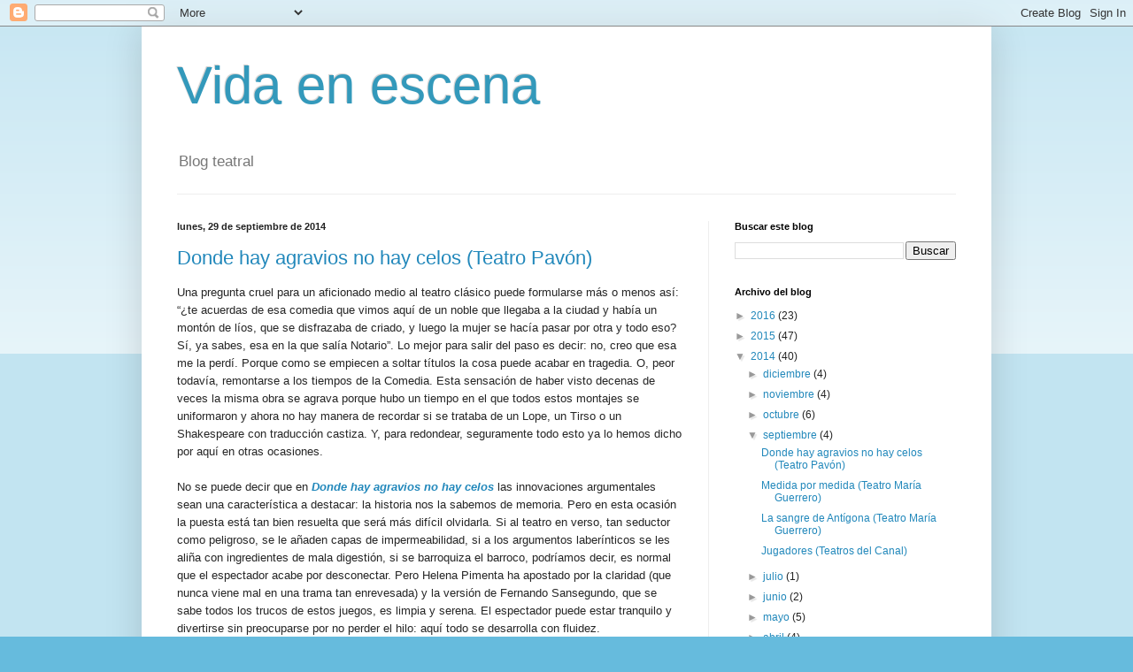

--- FILE ---
content_type: text/html; charset=UTF-8
request_url: https://vidaenescena.blogspot.com/2014/09/
body_size: 19794
content:
<!DOCTYPE html>
<html class='v2' dir='ltr' lang='es'>
<head>
<link href='https://www.blogger.com/static/v1/widgets/335934321-css_bundle_v2.css' rel='stylesheet' type='text/css'/>
<meta content='width=1100' name='viewport'/>
<meta content='text/html; charset=UTF-8' http-equiv='Content-Type'/>
<meta content='blogger' name='generator'/>
<link href='https://vidaenescena.blogspot.com/favicon.ico' rel='icon' type='image/x-icon'/>
<link href='http://vidaenescena.blogspot.com/2014/09/' rel='canonical'/>
<link rel="alternate" type="application/atom+xml" title="Vida en escena - Atom" href="https://vidaenescena.blogspot.com/feeds/posts/default" />
<link rel="alternate" type="application/rss+xml" title="Vida en escena - RSS" href="https://vidaenescena.blogspot.com/feeds/posts/default?alt=rss" />
<link rel="service.post" type="application/atom+xml" title="Vida en escena - Atom" href="https://www.blogger.com/feeds/301480541148939111/posts/default" />
<!--Can't find substitution for tag [blog.ieCssRetrofitLinks]-->
<meta content='http://vidaenescena.blogspot.com/2014/09/' property='og:url'/>
<meta content='Vida en escena' property='og:title'/>
<meta content='Blog teatral' property='og:description'/>
<title>Vida en escena: septiembre 2014</title>
<style id='page-skin-1' type='text/css'><!--
/*
-----------------------------------------------
Blogger Template Style
Name:     Simple
Designer: Blogger
URL:      www.blogger.com
----------------------------------------------- */
/* Content
----------------------------------------------- */
body {
font: normal normal 12px Arial, Tahoma, Helvetica, FreeSans, sans-serif;
color: #222222;
background: #66bbdd none repeat scroll top left;
padding: 0 40px 40px 40px;
}
html body .region-inner {
min-width: 0;
max-width: 100%;
width: auto;
}
h2 {
font-size: 22px;
}
a:link {
text-decoration:none;
color: #2288bb;
}
a:visited {
text-decoration:none;
color: #888888;
}
a:hover {
text-decoration:underline;
color: #33aaff;
}
.body-fauxcolumn-outer .fauxcolumn-inner {
background: transparent url(https://resources.blogblog.com/blogblog/data/1kt/simple/body_gradient_tile_light.png) repeat scroll top left;
_background-image: none;
}
.body-fauxcolumn-outer .cap-top {
position: absolute;
z-index: 1;
height: 400px;
width: 100%;
}
.body-fauxcolumn-outer .cap-top .cap-left {
width: 100%;
background: transparent url(https://resources.blogblog.com/blogblog/data/1kt/simple/gradients_light.png) repeat-x scroll top left;
_background-image: none;
}
.content-outer {
-moz-box-shadow: 0 0 40px rgba(0, 0, 0, .15);
-webkit-box-shadow: 0 0 5px rgba(0, 0, 0, .15);
-goog-ms-box-shadow: 0 0 10px #333333;
box-shadow: 0 0 40px rgba(0, 0, 0, .15);
margin-bottom: 1px;
}
.content-inner {
padding: 10px 10px;
}
.content-inner {
background-color: #ffffff;
}
/* Header
----------------------------------------------- */
.header-outer {
background: transparent none repeat-x scroll 0 -400px;
_background-image: none;
}
.Header h1 {
font: normal normal 60px Arial, Tahoma, Helvetica, FreeSans, sans-serif;
color: #3399bb;
text-shadow: -1px -1px 1px rgba(0, 0, 0, .2);
}
.Header h1 a {
color: #3399bb;
}
.Header .description {
font-size: 140%;
color: #777777;
}
.header-inner .Header .titlewrapper {
padding: 22px 30px;
}
.header-inner .Header .descriptionwrapper {
padding: 0 30px;
}
/* Tabs
----------------------------------------------- */
.tabs-inner .section:first-child {
border-top: 1px solid #eeeeee;
}
.tabs-inner .section:first-child ul {
margin-top: -1px;
border-top: 1px solid #eeeeee;
border-left: 0 solid #eeeeee;
border-right: 0 solid #eeeeee;
}
.tabs-inner .widget ul {
background: #f5f5f5 url(https://resources.blogblog.com/blogblog/data/1kt/simple/gradients_light.png) repeat-x scroll 0 -800px;
_background-image: none;
border-bottom: 1px solid #eeeeee;
margin-top: 0;
margin-left: -30px;
margin-right: -30px;
}
.tabs-inner .widget li a {
display: inline-block;
padding: .6em 1em;
font: normal normal 14px Arial, Tahoma, Helvetica, FreeSans, sans-serif;
color: #999999;
border-left: 1px solid #ffffff;
border-right: 1px solid #eeeeee;
}
.tabs-inner .widget li:first-child a {
border-left: none;
}
.tabs-inner .widget li.selected a, .tabs-inner .widget li a:hover {
color: #000000;
background-color: #eeeeee;
text-decoration: none;
}
/* Columns
----------------------------------------------- */
.main-outer {
border-top: 0 solid #eeeeee;
}
.fauxcolumn-left-outer .fauxcolumn-inner {
border-right: 1px solid #eeeeee;
}
.fauxcolumn-right-outer .fauxcolumn-inner {
border-left: 1px solid #eeeeee;
}
/* Headings
----------------------------------------------- */
div.widget > h2,
div.widget h2.title {
margin: 0 0 1em 0;
font: normal bold 11px Arial, Tahoma, Helvetica, FreeSans, sans-serif;
color: #000000;
}
/* Widgets
----------------------------------------------- */
.widget .zippy {
color: #999999;
text-shadow: 2px 2px 1px rgba(0, 0, 0, .1);
}
.widget .popular-posts ul {
list-style: none;
}
/* Posts
----------------------------------------------- */
h2.date-header {
font: normal bold 11px Arial, Tahoma, Helvetica, FreeSans, sans-serif;
}
.date-header span {
background-color: transparent;
color: #222222;
padding: inherit;
letter-spacing: inherit;
margin: inherit;
}
.main-inner {
padding-top: 30px;
padding-bottom: 30px;
}
.main-inner .column-center-inner {
padding: 0 15px;
}
.main-inner .column-center-inner .section {
margin: 0 15px;
}
.post {
margin: 0 0 25px 0;
}
h3.post-title, .comments h4 {
font: normal normal 22px Arial, Tahoma, Helvetica, FreeSans, sans-serif;
margin: .75em 0 0;
}
.post-body {
font-size: 110%;
line-height: 1.4;
position: relative;
}
.post-body img, .post-body .tr-caption-container, .Profile img, .Image img,
.BlogList .item-thumbnail img {
padding: 2px;
background: #ffffff;
border: 1px solid #eeeeee;
-moz-box-shadow: 1px 1px 5px rgba(0, 0, 0, .1);
-webkit-box-shadow: 1px 1px 5px rgba(0, 0, 0, .1);
box-shadow: 1px 1px 5px rgba(0, 0, 0, .1);
}
.post-body img, .post-body .tr-caption-container {
padding: 5px;
}
.post-body .tr-caption-container {
color: #222222;
}
.post-body .tr-caption-container img {
padding: 0;
background: transparent;
border: none;
-moz-box-shadow: 0 0 0 rgba(0, 0, 0, .1);
-webkit-box-shadow: 0 0 0 rgba(0, 0, 0, .1);
box-shadow: 0 0 0 rgba(0, 0, 0, .1);
}
.post-header {
margin: 0 0 1.5em;
line-height: 1.6;
font-size: 90%;
}
.post-footer {
margin: 20px -2px 0;
padding: 5px 10px;
color: #666666;
background-color: #f9f9f9;
border-bottom: 1px solid #eeeeee;
line-height: 1.6;
font-size: 90%;
}
#comments .comment-author {
padding-top: 1.5em;
border-top: 1px solid #eeeeee;
background-position: 0 1.5em;
}
#comments .comment-author:first-child {
padding-top: 0;
border-top: none;
}
.avatar-image-container {
margin: .2em 0 0;
}
#comments .avatar-image-container img {
border: 1px solid #eeeeee;
}
/* Comments
----------------------------------------------- */
.comments .comments-content .icon.blog-author {
background-repeat: no-repeat;
background-image: url([data-uri]);
}
.comments .comments-content .loadmore a {
border-top: 1px solid #999999;
border-bottom: 1px solid #999999;
}
.comments .comment-thread.inline-thread {
background-color: #f9f9f9;
}
.comments .continue {
border-top: 2px solid #999999;
}
/* Accents
---------------------------------------------- */
.section-columns td.columns-cell {
border-left: 1px solid #eeeeee;
}
.blog-pager {
background: transparent none no-repeat scroll top center;
}
.blog-pager-older-link, .home-link,
.blog-pager-newer-link {
background-color: #ffffff;
padding: 5px;
}
.footer-outer {
border-top: 0 dashed #bbbbbb;
}
/* Mobile
----------------------------------------------- */
body.mobile  {
background-size: auto;
}
.mobile .body-fauxcolumn-outer {
background: transparent none repeat scroll top left;
}
.mobile .body-fauxcolumn-outer .cap-top {
background-size: 100% auto;
}
.mobile .content-outer {
-webkit-box-shadow: 0 0 3px rgba(0, 0, 0, .15);
box-shadow: 0 0 3px rgba(0, 0, 0, .15);
}
.mobile .tabs-inner .widget ul {
margin-left: 0;
margin-right: 0;
}
.mobile .post {
margin: 0;
}
.mobile .main-inner .column-center-inner .section {
margin: 0;
}
.mobile .date-header span {
padding: 0.1em 10px;
margin: 0 -10px;
}
.mobile h3.post-title {
margin: 0;
}
.mobile .blog-pager {
background: transparent none no-repeat scroll top center;
}
.mobile .footer-outer {
border-top: none;
}
.mobile .main-inner, .mobile .footer-inner {
background-color: #ffffff;
}
.mobile-index-contents {
color: #222222;
}
.mobile-link-button {
background-color: #2288bb;
}
.mobile-link-button a:link, .mobile-link-button a:visited {
color: #ffffff;
}
.mobile .tabs-inner .section:first-child {
border-top: none;
}
.mobile .tabs-inner .PageList .widget-content {
background-color: #eeeeee;
color: #000000;
border-top: 1px solid #eeeeee;
border-bottom: 1px solid #eeeeee;
}
.mobile .tabs-inner .PageList .widget-content .pagelist-arrow {
border-left: 1px solid #eeeeee;
}

--></style>
<style id='template-skin-1' type='text/css'><!--
body {
min-width: 960px;
}
.content-outer, .content-fauxcolumn-outer, .region-inner {
min-width: 960px;
max-width: 960px;
_width: 960px;
}
.main-inner .columns {
padding-left: 0;
padding-right: 310px;
}
.main-inner .fauxcolumn-center-outer {
left: 0;
right: 310px;
/* IE6 does not respect left and right together */
_width: expression(this.parentNode.offsetWidth -
parseInt("0") -
parseInt("310px") + 'px');
}
.main-inner .fauxcolumn-left-outer {
width: 0;
}
.main-inner .fauxcolumn-right-outer {
width: 310px;
}
.main-inner .column-left-outer {
width: 0;
right: 100%;
margin-left: -0;
}
.main-inner .column-right-outer {
width: 310px;
margin-right: -310px;
}
#layout {
min-width: 0;
}
#layout .content-outer {
min-width: 0;
width: 800px;
}
#layout .region-inner {
min-width: 0;
width: auto;
}
body#layout div.add_widget {
padding: 8px;
}
body#layout div.add_widget a {
margin-left: 32px;
}
--></style>
<link href='https://www.blogger.com/dyn-css/authorization.css?targetBlogID=301480541148939111&amp;zx=ce7d01f7-907a-47f8-928c-201f648dbe29' media='none' onload='if(media!=&#39;all&#39;)media=&#39;all&#39;' rel='stylesheet'/><noscript><link href='https://www.blogger.com/dyn-css/authorization.css?targetBlogID=301480541148939111&amp;zx=ce7d01f7-907a-47f8-928c-201f648dbe29' rel='stylesheet'/></noscript>
<meta name='google-adsense-platform-account' content='ca-host-pub-1556223355139109'/>
<meta name='google-adsense-platform-domain' content='blogspot.com'/>

<!-- data-ad-client=ca-pub-6117169961755421 -->

</head>
<body class='loading variant-pale'>
<div class='navbar section' id='navbar' name='Barra de navegación'><div class='widget Navbar' data-version='1' id='Navbar1'><script type="text/javascript">
    function setAttributeOnload(object, attribute, val) {
      if(window.addEventListener) {
        window.addEventListener('load',
          function(){ object[attribute] = val; }, false);
      } else {
        window.attachEvent('onload', function(){ object[attribute] = val; });
      }
    }
  </script>
<div id="navbar-iframe-container"></div>
<script type="text/javascript" src="https://apis.google.com/js/platform.js"></script>
<script type="text/javascript">
      gapi.load("gapi.iframes:gapi.iframes.style.bubble", function() {
        if (gapi.iframes && gapi.iframes.getContext) {
          gapi.iframes.getContext().openChild({
              url: 'https://www.blogger.com/navbar/301480541148939111?origin\x3dhttps://vidaenescena.blogspot.com',
              where: document.getElementById("navbar-iframe-container"),
              id: "navbar-iframe"
          });
        }
      });
    </script><script type="text/javascript">
(function() {
var script = document.createElement('script');
script.type = 'text/javascript';
script.src = '//pagead2.googlesyndication.com/pagead/js/google_top_exp.js';
var head = document.getElementsByTagName('head')[0];
if (head) {
head.appendChild(script);
}})();
</script>
</div></div>
<div class='body-fauxcolumns'>
<div class='fauxcolumn-outer body-fauxcolumn-outer'>
<div class='cap-top'>
<div class='cap-left'></div>
<div class='cap-right'></div>
</div>
<div class='fauxborder-left'>
<div class='fauxborder-right'></div>
<div class='fauxcolumn-inner'>
</div>
</div>
<div class='cap-bottom'>
<div class='cap-left'></div>
<div class='cap-right'></div>
</div>
</div>
</div>
<div class='content'>
<div class='content-fauxcolumns'>
<div class='fauxcolumn-outer content-fauxcolumn-outer'>
<div class='cap-top'>
<div class='cap-left'></div>
<div class='cap-right'></div>
</div>
<div class='fauxborder-left'>
<div class='fauxborder-right'></div>
<div class='fauxcolumn-inner'>
</div>
</div>
<div class='cap-bottom'>
<div class='cap-left'></div>
<div class='cap-right'></div>
</div>
</div>
</div>
<div class='content-outer'>
<div class='content-cap-top cap-top'>
<div class='cap-left'></div>
<div class='cap-right'></div>
</div>
<div class='fauxborder-left content-fauxborder-left'>
<div class='fauxborder-right content-fauxborder-right'></div>
<div class='content-inner'>
<header>
<div class='header-outer'>
<div class='header-cap-top cap-top'>
<div class='cap-left'></div>
<div class='cap-right'></div>
</div>
<div class='fauxborder-left header-fauxborder-left'>
<div class='fauxborder-right header-fauxborder-right'></div>
<div class='region-inner header-inner'>
<div class='header section' id='header' name='Cabecera'><div class='widget Header' data-version='1' id='Header1'>
<div id='header-inner'>
<div class='titlewrapper'>
<h1 class='title'>
<a href='https://vidaenescena.blogspot.com/'>
Vida en escena
</a>
</h1>
</div>
<div class='descriptionwrapper'>
<p class='description'><span>Blog teatral</span></p>
</div>
</div>
</div></div>
</div>
</div>
<div class='header-cap-bottom cap-bottom'>
<div class='cap-left'></div>
<div class='cap-right'></div>
</div>
</div>
</header>
<div class='tabs-outer'>
<div class='tabs-cap-top cap-top'>
<div class='cap-left'></div>
<div class='cap-right'></div>
</div>
<div class='fauxborder-left tabs-fauxborder-left'>
<div class='fauxborder-right tabs-fauxborder-right'></div>
<div class='region-inner tabs-inner'>
<div class='tabs no-items section' id='crosscol' name='Multicolumnas'></div>
<div class='tabs no-items section' id='crosscol-overflow' name='Cross-Column 2'></div>
</div>
</div>
<div class='tabs-cap-bottom cap-bottom'>
<div class='cap-left'></div>
<div class='cap-right'></div>
</div>
</div>
<div class='main-outer'>
<div class='main-cap-top cap-top'>
<div class='cap-left'></div>
<div class='cap-right'></div>
</div>
<div class='fauxborder-left main-fauxborder-left'>
<div class='fauxborder-right main-fauxborder-right'></div>
<div class='region-inner main-inner'>
<div class='columns fauxcolumns'>
<div class='fauxcolumn-outer fauxcolumn-center-outer'>
<div class='cap-top'>
<div class='cap-left'></div>
<div class='cap-right'></div>
</div>
<div class='fauxborder-left'>
<div class='fauxborder-right'></div>
<div class='fauxcolumn-inner'>
</div>
</div>
<div class='cap-bottom'>
<div class='cap-left'></div>
<div class='cap-right'></div>
</div>
</div>
<div class='fauxcolumn-outer fauxcolumn-left-outer'>
<div class='cap-top'>
<div class='cap-left'></div>
<div class='cap-right'></div>
</div>
<div class='fauxborder-left'>
<div class='fauxborder-right'></div>
<div class='fauxcolumn-inner'>
</div>
</div>
<div class='cap-bottom'>
<div class='cap-left'></div>
<div class='cap-right'></div>
</div>
</div>
<div class='fauxcolumn-outer fauxcolumn-right-outer'>
<div class='cap-top'>
<div class='cap-left'></div>
<div class='cap-right'></div>
</div>
<div class='fauxborder-left'>
<div class='fauxborder-right'></div>
<div class='fauxcolumn-inner'>
</div>
</div>
<div class='cap-bottom'>
<div class='cap-left'></div>
<div class='cap-right'></div>
</div>
</div>
<!-- corrects IE6 width calculation -->
<div class='columns-inner'>
<div class='column-center-outer'>
<div class='column-center-inner'>
<div class='main section' id='main' name='Principal'><div class='widget Blog' data-version='1' id='Blog1'>
<div class='blog-posts hfeed'>

          <div class="date-outer">
        
<h2 class='date-header'><span>lunes, 29 de septiembre de 2014</span></h2>

          <div class="date-posts">
        
<div class='post-outer'>
<div class='post hentry uncustomized-post-template' itemprop='blogPost' itemscope='itemscope' itemtype='http://schema.org/BlogPosting'>
<meta content='301480541148939111' itemprop='blogId'/>
<meta content='8516509502474705244' itemprop='postId'/>
<a name='8516509502474705244'></a>
<h3 class='post-title entry-title' itemprop='name'>
<a href='https://vidaenescena.blogspot.com/2014/09/donde-hay-agravios-no-hay-celos-teatro.html'>Donde hay agravios no hay celos (Teatro Pavón)</a>
</h3>
<div class='post-header'>
<div class='post-header-line-1'></div>
</div>
<div class='post-body entry-content' id='post-body-8516509502474705244' itemprop='description articleBody'>
<div align="LEFT" style="line-height: 0.53cm; margin-bottom: 0cm; orphans: 2; widows: 2;">
<span style="font-family: Helvetica Neue, Arial, Helvetica, sans-serif;"><strong><span style="color: #262626;"><span style="font-size: small;"><span lang="es-ES"><span style="font-weight: normal;">Una
pregunta cruel para un aficionado medio al teatro clásico puede
formularse más o menos así: &#8220;&#191;te acuerdas de esa comedia que
vimos aquí de un noble que llegaba a la ciudad y había un montón
de líos, que se disfrazaba de criado, y luego la mujer se hacía
pasar por otra y todo eso? Sí, ya sabes, esa en la que salía
Notario&#8221;. Lo mejor para salir del paso es decir: no, creo que esa
me la perdí. Porque como se empiecen a soltar títulos la cosa puede
acabar en tragedia. O, peor todavía, remontarse a los tiempos de la
Comedia. Esta sensación de haber visto decenas de veces la misma
obra se agrava porque hubo un tiempo en el que todos estos montajes
se uniformaron y ahora no hay manera de recordar si se trataba de un
Lope, un Tirso o un Shakespeare con traducción castiza. Y, para
redondear, seguramente todo esto ya lo hemos dicho por aquí en otras
ocasiones. </span></span></span></span></strong>
</span></div>
<div align="LEFT" style="line-height: 0.53cm; margin-bottom: 0cm; orphans: 2; widows: 2;">
<span style="font-family: Helvetica Neue, Arial, Helvetica, sans-serif;"><br />
</span></div>
<div align="LEFT" style="line-height: 0.53cm; margin-bottom: 0cm; orphans: 2; widows: 2;">
<span style="font-family: Helvetica Neue, Arial, Helvetica, sans-serif;"><strong><span style="color: #262626;"><span style="font-size: small;"><span lang="es-ES"><span style="font-weight: normal;">No
se puede decir que en </span><i><a href="http://teatroclasico.mcu.es/es/temporada/verobra.asp?id_obra={C0D87EBA-3755-45BC-9745-DC9E0928776C}">Donde hay agravios no hay celos</a></i><span style="font-weight: normal;"> las
innovaciones argumentales sean una característica a destacar: la
historia nos la sabemos de memoria. Pero en esta ocasión la puesta
está tan bien resuelta que será más difícil olvidarla. Si al
teatro en verso, tan seductor como peligroso, se le añaden capas de
impermeabilidad, si a los argumentos laberínticos se les aliña con
ingredientes de mala digestión, si se barroquiza el barroco,
podríamos decir, es normal que el espectador acabe por desconectar.
Pero Helena Pimenta ha apostado por la claridad (que nunca viene mal
en una trama tan enrevesada) y la versión de Fernando Sansegundo,
que se sabe todos los trucos de estos juegos, es limpia y serena. El
espectador puede estar tranquilo y divertirse sin preocuparse por no
perder el hilo: aquí todo se desarrolla con fluidez. </span></span></span></span></strong>
</span></div>
<div align="LEFT" style="line-height: 0.53cm; margin-bottom: 0cm; orphans: 2; widows: 2;">
<span style="font-family: Helvetica Neue, Arial, Helvetica, sans-serif;"><br />
</span></div>
<div align="LEFT" style="line-height: 0.53cm; margin-bottom: 0cm; orphans: 2; widows: 2;">
<span style="font-family: Helvetica Neue, Arial, Helvetica, sans-serif;"><strong><span style="color: #262626;"><span style="font-size: small;"><span lang="es-ES"><span style="font-weight: normal;">Precisamente
el papel que tantas veces ha encarnado Sansegundo, el de criado
gracioso, se convierte aquí, de la mano de David Lorente, en una de
las grandes bazas de la función. Lorente se muestra irresistible
desde el principio, como un gañán bruto y contundente en sus
réplicas. Nunca se meterá en su papel de señor, pero propiciará
algunas de las mejores escenas de la función, con una simplonería
de esas que para ser eficaz tiene que ser en realidad modelo de la
mayor fineza. Igual de  &#8220;mal actor&#8221; es Jesús Noguero, cuyo
criado es poco convincente (como debe ser), y al que le sobra
gallardía y bravura, pero con el tono indolente necesario para que
la honra del noble no arruine la comedia. </span></span></span></span></strong>
</span></div>
<div align="LEFT" style="line-height: 0.53cm; margin-bottom: 0cm; orphans: 2; widows: 2;">
<span style="font-family: Helvetica Neue, Arial, Helvetica, sans-serif;"><br />
</span></div>
<div align="LEFT" style="line-height: 0.53cm; margin-bottom: 0cm; orphans: 2; widows: 2;">
<strong><span style="color: #262626;"><span style="font-family: Helvetica Neue, Arial, Helvetica, sans-serif; font-size: small;"><span lang="es-ES"><span style="font-weight: normal;">Clara
Sanchis tiene algunos momentos de histeria que nos descolocan un
poco, pero se redime cuando evoca a Katharine Hepburn. De hecho la
función nos recordó muchas veces a Historias de Filadelfia, en tono
e incluso en giros argumentales (no falta ni la escena de
borrachera). Marta Poveda se pasa gran parte de la función como una
adolescente con las hormonas disparadas, pero también tiene su
escena de reivindicación explícitamente señalada. Y es que en la
obra abundan las referencias metateatrales (maldita palabra), pero
insertadas con total naturalidad, no con el pavoneo que se usa hoy en
día. Para que se vea que no tomarse las cosas en serio exige la
mayor seriedad y nada de guiños de entendidos.</span></span></span></span></strong></div>
<div align="LEFT" style="line-height: 0.53cm; margin-bottom: 0cm; orphans: 2; widows: 2;">
<span style="font-family: Helvetica Neue, Arial, Helvetica, sans-serif;"><br />
</span></div>
<br />
<div align="LEFT" style="line-height: 0.53cm; margin-bottom: 0cm; orphans: 2; widows: 2;">
<strong><span style="color: #262626;"><span style="font-family: Helvetica Neue, Arial, Helvetica, sans-serif; font-size: small;"><span lang="es-ES"><span style="font-weight: normal;">A
veces le hemos reprochado a Helena Pimenta cierto infantilismo en sus
intentos de modernizar clásicos cambiando la época en la que se
desarrolla la acción e introduciendo anacronismos totalmente
gratuitos. Estas reticencias cobran aún más sentido cuando vemos
que en Donde hay agravios no hay celos se deja de tonterías y la
sale una función estupenda. Cierto que para nuestro gusto el
decorado es demasiado aparatoso (como contrapartida, el vestuario de
Tatiana Hernández es magnífico) y que persisten algunas
chorraditas, como los bailes (parece ser que sin concesiones de este
tipo no te franquean el montaje), pero son cuestiones menores: aquí
encontramos teatro de verdad, divertido, chispeante y elegante.</span></span></span></span></strong></div>
<div style='clear: both;'></div>
</div>
<div class='post-footer'>
<div class='post-footer-line post-footer-line-1'>
<span class='post-author vcard'>
Publicado por
<span class='fn' itemprop='author' itemscope='itemscope' itemtype='http://schema.org/Person'>
<meta content='https://www.blogger.com/profile/16194843937004924414' itemprop='url'/>
<a class='g-profile' href='https://www.blogger.com/profile/16194843937004924414' rel='author' title='author profile'>
<span itemprop='name'>Vida en escena</span>
</a>
</span>
</span>
<span class='post-timestamp'>
en
<meta content='http://vidaenescena.blogspot.com/2014/09/donde-hay-agravios-no-hay-celos-teatro.html' itemprop='url'/>
<a class='timestamp-link' href='https://vidaenescena.blogspot.com/2014/09/donde-hay-agravios-no-hay-celos-teatro.html' rel='bookmark' title='permanent link'><abbr class='published' itemprop='datePublished' title='2014-09-29T08:26:00-07:00'>8:26</abbr></a>
</span>
<span class='post-comment-link'>
<a class='comment-link' href='https://vidaenescena.blogspot.com/2014/09/donde-hay-agravios-no-hay-celos-teatro.html#comment-form' onclick=''>
No hay comentarios:
  </a>
</span>
<span class='post-icons'>
<span class='item-action'>
<a href='https://www.blogger.com/email-post/301480541148939111/8516509502474705244' title='Enviar entrada por correo electrónico'>
<img alt='' class='icon-action' height='13' src='https://resources.blogblog.com/img/icon18_email.gif' width='18'/>
</a>
</span>
<span class='item-control blog-admin pid-303631905'>
<a href='https://www.blogger.com/post-edit.g?blogID=301480541148939111&postID=8516509502474705244&from=pencil' title='Editar entrada'>
<img alt='' class='icon-action' height='18' src='https://resources.blogblog.com/img/icon18_edit_allbkg.gif' width='18'/>
</a>
</span>
</span>
<div class='post-share-buttons goog-inline-block'>
<a class='goog-inline-block share-button sb-email' href='https://www.blogger.com/share-post.g?blogID=301480541148939111&postID=8516509502474705244&target=email' target='_blank' title='Enviar por correo electrónico'><span class='share-button-link-text'>Enviar por correo electrónico</span></a><a class='goog-inline-block share-button sb-blog' href='https://www.blogger.com/share-post.g?blogID=301480541148939111&postID=8516509502474705244&target=blog' onclick='window.open(this.href, "_blank", "height=270,width=475"); return false;' target='_blank' title='Escribe un blog'><span class='share-button-link-text'>Escribe un blog</span></a><a class='goog-inline-block share-button sb-twitter' href='https://www.blogger.com/share-post.g?blogID=301480541148939111&postID=8516509502474705244&target=twitter' target='_blank' title='Compartir en X'><span class='share-button-link-text'>Compartir en X</span></a><a class='goog-inline-block share-button sb-facebook' href='https://www.blogger.com/share-post.g?blogID=301480541148939111&postID=8516509502474705244&target=facebook' onclick='window.open(this.href, "_blank", "height=430,width=640"); return false;' target='_blank' title='Compartir con Facebook'><span class='share-button-link-text'>Compartir con Facebook</span></a><a class='goog-inline-block share-button sb-pinterest' href='https://www.blogger.com/share-post.g?blogID=301480541148939111&postID=8516509502474705244&target=pinterest' target='_blank' title='Compartir en Pinterest'><span class='share-button-link-text'>Compartir en Pinterest</span></a>
</div>
</div>
<div class='post-footer-line post-footer-line-2'>
<span class='post-labels'>
Etiquetas:
<a href='https://vidaenescena.blogspot.com/search/label/Clara%20Sanchis' rel='tag'>Clara Sanchis</a>,
<a href='https://vidaenescena.blogspot.com/search/label/David%20Lorente' rel='tag'>David Lorente</a>,
<a href='https://vidaenescena.blogspot.com/search/label/Donde%20hay%20agravios%20no%20hay%20celos' rel='tag'>Donde hay agravios no hay celos</a>,
<a href='https://vidaenescena.blogspot.com/search/label/Fernando%20Sansegundo' rel='tag'>Fernando Sansegundo</a>,
<a href='https://vidaenescena.blogspot.com/search/label/Helena%20Pimenta' rel='tag'>Helena Pimenta</a>,
<a href='https://vidaenescena.blogspot.com/search/label/Jes%C3%BAs%20Noguero' rel='tag'>Jesús Noguero</a>,
<a href='https://vidaenescena.blogspot.com/search/label/Marta%20Poveda' rel='tag'>Marta Poveda</a>,
<a href='https://vidaenescena.blogspot.com/search/label/Tatiana%20Hern%C3%A1ndez' rel='tag'>Tatiana Hernández</a>
</span>
</div>
<div class='post-footer-line post-footer-line-3'>
<span class='post-location'>
</span>
</div>
</div>
</div>
</div>

          </div></div>
        

          <div class="date-outer">
        
<h2 class='date-header'><span>lunes, 22 de septiembre de 2014</span></h2>

          <div class="date-posts">
        
<div class='post-outer'>
<div class='post hentry uncustomized-post-template' itemprop='blogPost' itemscope='itemscope' itemtype='http://schema.org/BlogPosting'>
<meta content='301480541148939111' itemprop='blogId'/>
<meta content='6553556211990677003' itemprop='postId'/>
<a name='6553556211990677003'></a>
<h3 class='post-title entry-title' itemprop='name'>
<a href='https://vidaenescena.blogspot.com/2014/09/medida-por-medida-teatro-maria-guerrero.html'>Medida por medida (Teatro María Guerrero)</a>
</h3>
<div class='post-header'>
<div class='post-header-line-1'></div>
</div>
<div class='post-body entry-content' id='post-body-6553556211990677003' itemprop='description articleBody'>
<div align="LEFT" style="line-height: 0.53cm; margin-bottom: 0cm; orphans: 2; widows: 2;">
<span style="font-family: Helvetica Neue, Arial, Helvetica, sans-serif;"><strong><span style="color: #262626;"><span style="font-size: small;"><span lang="es-ES"><span style="font-weight: normal;">Con
</span><a href="http://www.cheekbyjowl.com/" style="font-weight: normal;">Cheek by Jowl</a><span style="font-weight: normal;"> dan ganas de no volver al teatro. Es como cuando vas a
un museo y ves a Velázquez. Después de esto, &#191;qué queda? Y eso
que las últimas propuestas de la compañía no nos había convencido
del todo, y que incluso el inicio de esta </span><i><a href="http://cdn.mcu.es/espectaculo/medida-por-medida-una-mirada-al-mundo/">Medida por medida</a></i><span style="font-weight: normal;"> nos puso
las defensas en alto. Pero poco a poco, casi<span id="goog_2091549693"></span><span id="goog_2091549694"></span><a href="https://www.blogger.com/"></a> sin que nos diéramos
cuenta, nos fueron conquistando una vez más, y cuando llegó el
final comprendimos que los aplausos no son solo un medio de agradecer
un trabajo bien hecho, sino un medio para dar expresión a una
energía euforizante que de otra manera implosionaría. </span></span></span></span></strong>
</span></div>
<div align="LEFT" style="line-height: 0.53cm; margin-bottom: 0cm; orphans: 2; widows: 2;">
<span style="font-family: Helvetica Neue, Arial, Helvetica, sans-serif;"><br />
</span></div>
<div align="LEFT" style="line-height: 0.53cm; margin-bottom: 0cm; orphans: 2; widows: 2;">
<strong><span style="color: #262626;"><span style="font-family: Helvetica Neue, Arial, Helvetica, sans-serif; font-size: small;"><span lang="es-ES"><span style="font-weight: normal;">Todo
es tan sencillo que es casi imposible de analizar, pero lo que queda
es el sentimiento puro, y eso no hay manera de impostarlo. De hecho,
las claves del éxito de Cheek by Jowl sí que se pueden rastrear: en
primer lugar esa simplicidad de la que hablábamos, ese coger cuatro
cosas y, desde la más básica exposición teatral, llegar al
tuétano. No hace falta decir que Shakespeare es un autor
extremadamente complejo, pero Declan Donnellan lo hace comprensible
casi de manera intuitiva. Despojándose de todo artificio, aclarando
las líneas y sin entretenerse en marcas de autor. Que es
Shakespeare, señores, no hay que ponerse estupendo (por desgracia,
esto que es tan evidente muchos directores con ínfulas de genialidad
no parecen comprenderlo).</span></span></span></span></strong></div>
<div align="LEFT" style="line-height: 0.53cm; margin-bottom: 0cm; orphans: 2; widows: 2;">
<span style="font-family: Helvetica Neue, Arial, Helvetica, sans-serif;"><br />
</span></div>
<div align="LEFT" style="line-height: 0.53cm; margin-bottom: 0cm; orphans: 2; widows: 2;">
<span style="font-family: Helvetica Neue, Arial, Helvetica, sans-serif;"><strong><span style="color: #262626;"><span style="font-size: small;"><span lang="es-ES"><span style="font-weight: normal;">Otra
característica de las puestas de Donnellan es que, en medio de esta
aparente neutralidad estilística, te suelta unas escenas que son
como fogonazos, pero que se quedan en la memoria. El contraste entre
la sutileza del montaje en general y estos golpes de brillantez
escénica es tan brutal que algo tan fugaz como el teatro se
transforma en inolvidable. En Medida por medida además tenemos la
siempre estimulante escenografía de Nick Ormerod, la preciosa música
de Pavel Akimkin y la cuidadísima coreografía de Irina Kashuba, lo
que propicia escenas tan perfectas como la de la ejecución o la del
baile, de una belleza sin adjetivos, tan natural como todo en la
puesta, y a la vez de una finura artesanal. </span></span></span></span></strong>
</span></div>
<div align="LEFT" style="line-height: 0.53cm; margin-bottom: 0cm; orphans: 2; widows: 2;">
<span style="font-family: Helvetica Neue, Arial, Helvetica, sans-serif;"><br />
</span></div>
<div align="LEFT" style="line-height: 0.53cm; margin-bottom: 0cm; orphans: 2; widows: 2;">
<span style="font-family: Helvetica Neue, Arial, Helvetica, sans-serif;"><strong><span style="color: #262626;"><span style="font-size: small;"><span lang="es-ES"><span style="font-weight: normal;">Otro
elemento que hace el trabajo de Cheek by Jowl único y a la vez
reconocible es el movimiento escénico. Esto daría para una tesis.
El ritmo en el teatro está obviamente dado por la palabra, pero esto
hace que muchas veces se sea negligente con otro ritmo igual de
importante, que es el de los actores. Es habitual caer en el
estaticismo o en el barullo, mientras que lo que logra Donnellan de
manera magistral (y así debería ser, que aprendan de él), es cómo
mover a los actores, cómo hacer que el espectador tenga la sensación
de que en todo momento está pasando algo importante y hay que
permanecer atentos. En Medida por medida la coreografía está
cuidada al milímetro, y lo que podría pasar por una excentricidad o
uno de esos juegos gratuitos del director de escena, cobra pleno
sentido. </span></span></span></span></strong>
</span></div>
<div align="LEFT" style="line-height: 0.53cm; margin-bottom: 0cm; orphans: 2; widows: 2;">
<span style="font-family: Helvetica Neue, Arial, Helvetica, sans-serif;"><br />
</span></div>
<div align="LEFT" style="line-height: 0.53cm; margin-bottom: 0cm; orphans: 2; widows: 2;">
<span style="font-family: Helvetica Neue, Arial, Helvetica, sans-serif;"><strong><span style="color: #262626;"><span style="font-size: small;"><span lang="es-ES"><span style="font-weight: normal;">Seguimos.
Si en la elección de los textos Donnellan no puede fallar, es su
trabajo de depuración lo que le hace especial. No se trata de podar
o modernizar, eso lo dejamos para exhibicionistas con problemas de
falta de autoestima. Es una cuestión de estudio, de descubrir nuevas
vías, de llevar hasta las últimas consecuencias las decisiones
estilísticas. En Medida por medida el hecho de que la compañía sea
rusa da una refrescante vuelta de tuerca a la interpretación
tradicional. Primero de la impresión de que estamos ante una
parábola de la Rusia de Putin. Que estaría bien, pero sería una
limitación innecesario. De ahí nuestra inicial suspicacia. Y luego
la historia adquiere unos claros toques a lo Gogol. Y, como estamos
en España, tampoco nos olvidamos de Lope o Guillén de Castro. Lo
que el espectador añada nunca sobra, pero lo que aporta Donnellan es
una dirección precisa, una guía para que nadie se pierda, una serie
de pistas que nos llevan a deslumbramientos que nunca antes habíamos
imaginado. </span></span></span></span></strong>
</span></div>
<div align="LEFT" style="line-height: 0.53cm; margin-bottom: 0cm; orphans: 2; widows: 2;">
<span style="font-family: Helvetica Neue, Arial, Helvetica, sans-serif;"><br />
</span></div>
<div align="LEFT" style="line-height: 0.53cm; margin-bottom: 0cm; orphans: 2; widows: 2;">
<span style="font-family: Helvetica Neue, Arial, Helvetica, sans-serif;"><strong><span style="color: #262626;"><span style="font-size: small;"><span lang="es-ES"><span style="font-weight: normal;">Y
llegamos. Los actores. Aquí la carburación también es lenta, pero
cuando se pone en marcha no hay quien detenga esta máquina. La
Isabella de Anna Khalilulina personifica ese juego de contrastes en
equilibrio. En la emocionante escena del perdón, que es a su vez una
destilación de toda la obra, pasa del ataque de histeria a la
muestra más sumisa de misericordia en cuestión de segundos, en un
esfuerzo físico de concentración que desprende fotones. Pero
durante toda la obra bascula entre la inocencia de quien se considera
ajena a los pecados del mundo y el ardid por conseguir sus deseos. Si
la dialéctica de Shakespeare es prodigiosa, la manera de Khalilulina
de darle forma a las disquisiciones entre alma y cuerpo, sacrificio y
virtud, perdón y venganza, son de una riqueza extraordinaria. Su
envés es Angelo, interpretado por Andrei Kuzichev como si fuera un
mosquita muerta dispuesto a transmitir la malaria sin el menor
arrepentimiento. Sin subrayar, sin hacer alarde de su malicia,
Kuzichev transmite el lado más oscuro de su personaje a través de
pequeños gestos, casi de manera indolente, como si la práctica
diaria de la hipocresía le hubiera hecho olvidarse de quién es en
realidad. </span></span></span></span></strong>
</span></div>
<div align="LEFT" style="line-height: 0.53cm; margin-bottom: 0cm; orphans: 2; widows: 2;">
<span style="font-family: Helvetica Neue, Arial, Helvetica, sans-serif;"><br />
</span></div>
<div align="LEFT" style="line-height: 0.53cm; margin-bottom: 0cm; orphans: 2; widows: 2;">
<strong><span style="color: #262626;"><span style="font-family: Helvetica Neue, Arial, Helvetica, sans-serif; font-size: small;"><span lang="es-ES"><span style="font-weight: normal;">Valery
Pankov es un duque que al final se muestra como un político
consumado, capaz de salirse con la suya y a la vez parecer el más
magnánimo de los gobernantes. En su papel de fraile se mueve entre
la indignación contenida y el papel de maestro de marionetas. En los
dos casos, no parece muy consciente de las consecuencias de sus
acciones, y Pankov le da un aire entre prepotente e ingenuo que, como
en norma en la obra, le dota de una ambivalencia peligrosa. Otro
personaje con dos caras es Lucio, el gracioso. Al principio nos
parece que Alexander Feklistov se deja llevar demasiado por el tópico
del amaneramiento, pero en sus momentos más divertidos acierta con
el punto exacto entre descaro y desafío, como un cobarde que hace
muy bien de valiente cuando piensa que no corre ningún peligro. El
resto del elenco, que más que nunca justifica el recurso al
desdoblamiento de papeles, mantiene el equilibrio y aunque sea en una
sola escena, demuestra su valía. Por eso no les desmerecemos si
decimos que Donnellan sería capaz de sacar una gran interpretación
de un palo.</span></span></span></span></strong></div>
<div align="LEFT" style="line-height: 0.53cm; margin-bottom: 0cm; orphans: 2; widows: 2;">
<span style="font-family: Helvetica Neue, Arial, Helvetica, sans-serif;"><br />
</span></div>
<br />
<div align="LEFT" style="line-height: 0.53cm; margin-bottom: 0cm; orphans: 2; widows: 2;">
<strong><span style="color: #262626;"><span style="font-family: Helvetica Neue, Arial, Helvetica, sans-serif; font-size: small;"><span lang="es-ES"><span style="font-weight: normal;">Un
momento. Donnellan dirigió una película con... Bueno, lo del palo
era una exageración.&nbsp;</span></span></span></span></strong>
</div>
<div style='clear: both;'></div>
</div>
<div class='post-footer'>
<div class='post-footer-line post-footer-line-1'>
<span class='post-author vcard'>
Publicado por
<span class='fn' itemprop='author' itemscope='itemscope' itemtype='http://schema.org/Person'>
<meta content='https://www.blogger.com/profile/16194843937004924414' itemprop='url'/>
<a class='g-profile' href='https://www.blogger.com/profile/16194843937004924414' rel='author' title='author profile'>
<span itemprop='name'>Vida en escena</span>
</a>
</span>
</span>
<span class='post-timestamp'>
en
<meta content='http://vidaenescena.blogspot.com/2014/09/medida-por-medida-teatro-maria-guerrero.html' itemprop='url'/>
<a class='timestamp-link' href='https://vidaenescena.blogspot.com/2014/09/medida-por-medida-teatro-maria-guerrero.html' rel='bookmark' title='permanent link'><abbr class='published' itemprop='datePublished' title='2014-09-22T07:49:00-07:00'>7:49</abbr></a>
</span>
<span class='post-comment-link'>
<a class='comment-link' href='https://vidaenescena.blogspot.com/2014/09/medida-por-medida-teatro-maria-guerrero.html#comment-form' onclick=''>
No hay comentarios:
  </a>
</span>
<span class='post-icons'>
<span class='item-action'>
<a href='https://www.blogger.com/email-post/301480541148939111/6553556211990677003' title='Enviar entrada por correo electrónico'>
<img alt='' class='icon-action' height='13' src='https://resources.blogblog.com/img/icon18_email.gif' width='18'/>
</a>
</span>
<span class='item-control blog-admin pid-303631905'>
<a href='https://www.blogger.com/post-edit.g?blogID=301480541148939111&postID=6553556211990677003&from=pencil' title='Editar entrada'>
<img alt='' class='icon-action' height='18' src='https://resources.blogblog.com/img/icon18_edit_allbkg.gif' width='18'/>
</a>
</span>
</span>
<div class='post-share-buttons goog-inline-block'>
<a class='goog-inline-block share-button sb-email' href='https://www.blogger.com/share-post.g?blogID=301480541148939111&postID=6553556211990677003&target=email' target='_blank' title='Enviar por correo electrónico'><span class='share-button-link-text'>Enviar por correo electrónico</span></a><a class='goog-inline-block share-button sb-blog' href='https://www.blogger.com/share-post.g?blogID=301480541148939111&postID=6553556211990677003&target=blog' onclick='window.open(this.href, "_blank", "height=270,width=475"); return false;' target='_blank' title='Escribe un blog'><span class='share-button-link-text'>Escribe un blog</span></a><a class='goog-inline-block share-button sb-twitter' href='https://www.blogger.com/share-post.g?blogID=301480541148939111&postID=6553556211990677003&target=twitter' target='_blank' title='Compartir en X'><span class='share-button-link-text'>Compartir en X</span></a><a class='goog-inline-block share-button sb-facebook' href='https://www.blogger.com/share-post.g?blogID=301480541148939111&postID=6553556211990677003&target=facebook' onclick='window.open(this.href, "_blank", "height=430,width=640"); return false;' target='_blank' title='Compartir con Facebook'><span class='share-button-link-text'>Compartir con Facebook</span></a><a class='goog-inline-block share-button sb-pinterest' href='https://www.blogger.com/share-post.g?blogID=301480541148939111&postID=6553556211990677003&target=pinterest' target='_blank' title='Compartir en Pinterest'><span class='share-button-link-text'>Compartir en Pinterest</span></a>
</div>
</div>
<div class='post-footer-line post-footer-line-2'>
<span class='post-labels'>
Etiquetas:
<a href='https://vidaenescena.blogspot.com/search/label/Alexander%20Feklistov' rel='tag'>Alexander Feklistov</a>,
<a href='https://vidaenescena.blogspot.com/search/label/Andrei%20Kuzichev' rel='tag'>Andrei Kuzichev</a>,
<a href='https://vidaenescena.blogspot.com/search/label/Anna%20Khalilulina' rel='tag'>Anna Khalilulina</a>,
<a href='https://vidaenescena.blogspot.com/search/label/Cheek%20by%20Jowl' rel='tag'>Cheek by Jowl</a>,
<a href='https://vidaenescena.blogspot.com/search/label/Declan%20Donnellan' rel='tag'>Declan Donnellan</a>,
<a href='https://vidaenescena.blogspot.com/search/label/Irina%20Kashuba' rel='tag'>Irina Kashuba</a>,
<a href='https://vidaenescena.blogspot.com/search/label/Medida%20por%20medida' rel='tag'>Medida por medida</a>,
<a href='https://vidaenescena.blogspot.com/search/label/Nick%20Ormerod' rel='tag'>Nick Ormerod</a>,
<a href='https://vidaenescena.blogspot.com/search/label/Pavel%20Akimkin' rel='tag'>Pavel Akimkin</a>,
<a href='https://vidaenescena.blogspot.com/search/label/Shakespeare' rel='tag'>Shakespeare</a>,
<a href='https://vidaenescena.blogspot.com/search/label/Valery%20Pankov' rel='tag'>Valery Pankov</a>
</span>
</div>
<div class='post-footer-line post-footer-line-3'>
<span class='post-location'>
</span>
</div>
</div>
</div>
</div>

          </div></div>
        

          <div class="date-outer">
        
<h2 class='date-header'><span>lunes, 15 de septiembre de 2014</span></h2>

          <div class="date-posts">
        
<div class='post-outer'>
<div class='post hentry uncustomized-post-template' itemprop='blogPost' itemscope='itemscope' itemtype='http://schema.org/BlogPosting'>
<meta content='301480541148939111' itemprop='blogId'/>
<meta content='3820504931349543882' itemprop='postId'/>
<a name='3820504931349543882'></a>
<h3 class='post-title entry-title' itemprop='name'>
<a href='https://vidaenescena.blogspot.com/2014/09/la-sangre-de-antigona-teatro-maria.html'>La sangre de Antígona (Teatro María Guerrero)</a>
</h3>
<div class='post-header'>
<div class='post-header-line-1'></div>
</div>
<div class='post-body entry-content' id='post-body-3820504931349543882' itemprop='description articleBody'>
<div align="LEFT" style="line-height: 0.53cm; margin-bottom: 0cm; orphans: 2; widows: 2;">
<strong><span style="color: #262626;"><span style="font-family: Helvetica Neue, Arial, Helvetica, sans-serif; font-size: small;"><span lang="es-ES"><span style="font-weight: normal;">Sí,
son manías nuestras, no hace falta que nadie nos envíe una lista
con los premios cosechados por <i><a href="http://cdn.mcu.es/espectaculo/la-sangre-de-antigona-una-mirada-al-mundo/">La sangre de Antígona</a></i>, sin duda
merecidísimos, para demostrar que estamos equivocados. Ya desde el
principio la cosa se pone rara. Aparece Tiresias, en silla de ruedas
y bajo toneladas de maquillaje, y pensamos que en cualquier momento
se va a levantar, se va a quitar una máscara, y descubriremos que la
intérprete no es Rosenda Monteros, sino el mismísimo Ángel
Pavlovski. Así que mucho después, parece que han pasado siglos,
cuando Tiresias finalmente se alce, apenas podemos contener la
carcajada.</span></span></span></span></strong></div>
<div align="LEFT" style="line-height: 0.53cm; margin-bottom: 0cm; orphans: 2; widows: 2;">
<span style="font-family: Helvetica Neue, Arial, Helvetica, sans-serif;"><br />
</span></div>
<div align="LEFT" style="line-height: 0.53cm; margin-bottom: 0cm; orphans: 2; widows: 2;">
<strong><span style="color: #262626;"><span style="font-family: Helvetica Neue, Arial, Helvetica, sans-serif; font-size: small;"><span lang="es-ES"><span style="font-weight: normal;">Hasta
entonces, el estrambote que le han montado a Bergamín había sido de
antología. Todos los males del teatro grandilocuente habrán sido
puestos en escena sin el menor pudor. Declamaciones sin alma pero con
toda la pomposidad que quepa imaginar; decorados apabullantes que
apenas disimulan su intención de deslumbrar... y sin embargo una luz
tenebrista que no deja apreciarlos. También tenemos símbolos para
regalar, que cada uno haga sus propias interpretaciones. No podían
faltar las referencias a la Guerra Civil, que claro, cómo no, pero
que salgan los soldados con fusiles y todo eso queda de broma.
También tenemos una vertiente litúrgica, con una Antígona-Cristo
dispuesta a sacrificarse por la humanidad. Música y olor de Semana
Santa, pero sin tópicos, dirán. En realidad, el único símbolo que
funciona es el del decorado cayéndose a pedazos, pero como símbolo
de la función.</span></span></span></span></strong></div>
<div align="LEFT" style="line-height: 0.53cm; margin-bottom: 0cm; orphans: 2; widows: 2;">
<span style="font-family: Helvetica Neue, Arial, Helvetica, sans-serif;"><br />
</span></div>
<div align="LEFT" style="line-height: 0.53cm; margin-bottom: 0cm; orphans: 2; widows: 2;">
<span style="font-family: Helvetica Neue, Arial, Helvetica, sans-serif;"><strong><span style="color: #262626;"><span style="font-size: small;"><span lang="es-ES"><span style="font-weight: normal;">Para
que una tragedia tenga efecto y no se quede en camp o caiga en el
ridículo hay que tener mucho cuidado. Sobriedad, delicadeza y
temple. Otra opción válida podría ser tirar por el desgarro, el
espectáculo más grande que la vida. Pero cuando se cae en la
solemnidad impostada, el exhibicionismo y la ampulosidad, lo único
que se consigue es provocar bochorno. En esta misma línea impuesta
por un Ignacio García desnortado se sumergen todos los intérpretes.
Érika de la Llave es una Antígona que pronto nos deja de interesar,
lamentándose por las esquinas sin que en ningún momento nos parezca
natural, ni tan siquiera conmovedora en un estilo más artificial.
Pero lo de Arturo Beristáin es de premio. Con un solo personaje
consigue recordar a un coronel de opereta, a un fascistón de
astracanada y a un maloso de telenovela. </span></span></span></span></strong>
</span></div>
<div align="LEFT" style="line-height: 0.53cm; margin-bottom: 0cm; orphans: 2; widows: 2;">
<span style="font-family: Helvetica Neue, Arial, Helvetica, sans-serif;"><br />
</span></div>
<div align="LEFT" style="line-height: 0.53cm; margin-bottom: 0cm; orphans: 2; widows: 2;">
<span style="font-family: Helvetica Neue, Arial, Helvetica, sans-serif;"><strong><span style="color: #262626;"><span style="font-size: small;"><span lang="es-ES"><span style="font-weight: normal;">Cierto,
es muy fácil dar el paso que lleva del teatro sagrado al teatro
mortal, pero es que aquí el adjetivo es casi literal. Cuando nuestra
mente ya había derrotado por mares ignotos, empezó a carcomernos un
pensamiento letal: &#191;podríamos morir realmente en la butaca de un
teatro ante la imposibilidad de soportar el suplicio? De acuerdo,
exageramos, pero la posibilidad de una apoplejía no era tan
disparatada. Lo cierto es que si se tratara de una compañía
independiente, con una obra de un autor inexperto, en un teatro
pequeño, nos ahorraríamos el comentario. Pero el hecho de que se
trate de la Compañía Nacional de México, en la sede del Centro Dramático Nacional, en un ciclo que se precia de traer lo mejorcito
del mundo, nos parece simple y llanamente una estafa. A veces cuando
oímos denigrar el teatro pensamos que se trata de personas que nunca
han pisado una sala. Pero en ocasiones como esta pensamos, se lo
tienen merecido. </span></span></span></span></strong>
</span></div>
<div align="LEFT" style="line-height: 0.53cm; margin-bottom: 0cm; orphans: 2; widows: 2;">
<span style="font-family: Helvetica Neue, Arial, Helvetica, sans-serif;"><br />
</span></div>
<br />
<div align="LEFT" style="line-height: 0.53cm; margin-bottom: 0cm; orphans: 2; widows: 2;">
<strong><span style="color: #262626;"><span style="font-family: Helvetica Neue, Arial, Helvetica, sans-serif; font-size: small;"><span lang="es-ES"><span style="font-weight: normal;">Y
bueno, sí, será cosa nuestra, pero solo en nuestra fila estábamos
nosotros con nuestros tétricos pensamientos; un joven durmiendo a
pierna suelta (y no es una imagen, en nuestra vida como espectadores
teatrales hemos visto a mucha gente dormirse, pero este bendito lo
hacía totalmente despatarrado, con la cabeza hacia atrás y unos
homéricos ronquidos que aparecieron interumpidamente durante unos 45
minutos); y una mujer que en la más pura tradición teatral y cómica
se levantó de su asiento en pleno monólogo climático. A nuestra
izquierda también divisamos a un ilustre literato, pero cuando en
los saludos quisimos fijarnos en su reacción, resultó que ya había
abandonado su plaza. Ya decíamos que es un escritor a imitar.&nbsp;</span></span></span></span></strong>
</div>
<div style='clear: both;'></div>
</div>
<div class='post-footer'>
<div class='post-footer-line post-footer-line-1'>
<span class='post-author vcard'>
Publicado por
<span class='fn' itemprop='author' itemscope='itemscope' itemtype='http://schema.org/Person'>
<meta content='https://www.blogger.com/profile/16194843937004924414' itemprop='url'/>
<a class='g-profile' href='https://www.blogger.com/profile/16194843937004924414' rel='author' title='author profile'>
<span itemprop='name'>Vida en escena</span>
</a>
</span>
</span>
<span class='post-timestamp'>
en
<meta content='http://vidaenescena.blogspot.com/2014/09/la-sangre-de-antigona-teatro-maria.html' itemprop='url'/>
<a class='timestamp-link' href='https://vidaenescena.blogspot.com/2014/09/la-sangre-de-antigona-teatro-maria.html' rel='bookmark' title='permanent link'><abbr class='published' itemprop='datePublished' title='2014-09-15T08:38:00-07:00'>8:38</abbr></a>
</span>
<span class='post-comment-link'>
<a class='comment-link' href='https://vidaenescena.blogspot.com/2014/09/la-sangre-de-antigona-teatro-maria.html#comment-form' onclick=''>
No hay comentarios:
  </a>
</span>
<span class='post-icons'>
<span class='item-action'>
<a href='https://www.blogger.com/email-post/301480541148939111/3820504931349543882' title='Enviar entrada por correo electrónico'>
<img alt='' class='icon-action' height='13' src='https://resources.blogblog.com/img/icon18_email.gif' width='18'/>
</a>
</span>
<span class='item-control blog-admin pid-303631905'>
<a href='https://www.blogger.com/post-edit.g?blogID=301480541148939111&postID=3820504931349543882&from=pencil' title='Editar entrada'>
<img alt='' class='icon-action' height='18' src='https://resources.blogblog.com/img/icon18_edit_allbkg.gif' width='18'/>
</a>
</span>
</span>
<div class='post-share-buttons goog-inline-block'>
<a class='goog-inline-block share-button sb-email' href='https://www.blogger.com/share-post.g?blogID=301480541148939111&postID=3820504931349543882&target=email' target='_blank' title='Enviar por correo electrónico'><span class='share-button-link-text'>Enviar por correo electrónico</span></a><a class='goog-inline-block share-button sb-blog' href='https://www.blogger.com/share-post.g?blogID=301480541148939111&postID=3820504931349543882&target=blog' onclick='window.open(this.href, "_blank", "height=270,width=475"); return false;' target='_blank' title='Escribe un blog'><span class='share-button-link-text'>Escribe un blog</span></a><a class='goog-inline-block share-button sb-twitter' href='https://www.blogger.com/share-post.g?blogID=301480541148939111&postID=3820504931349543882&target=twitter' target='_blank' title='Compartir en X'><span class='share-button-link-text'>Compartir en X</span></a><a class='goog-inline-block share-button sb-facebook' href='https://www.blogger.com/share-post.g?blogID=301480541148939111&postID=3820504931349543882&target=facebook' onclick='window.open(this.href, "_blank", "height=430,width=640"); return false;' target='_blank' title='Compartir con Facebook'><span class='share-button-link-text'>Compartir con Facebook</span></a><a class='goog-inline-block share-button sb-pinterest' href='https://www.blogger.com/share-post.g?blogID=301480541148939111&postID=3820504931349543882&target=pinterest' target='_blank' title='Compartir en Pinterest'><span class='share-button-link-text'>Compartir en Pinterest</span></a>
</div>
</div>
<div class='post-footer-line post-footer-line-2'>
<span class='post-labels'>
Etiquetas:
<a href='https://vidaenescena.blogspot.com/search/label/Arturo%20Berist%C3%A1in' rel='tag'>Arturo Beristáin</a>,
<a href='https://vidaenescena.blogspot.com/search/label/%C3%89rika%20de%20la%20Llave' rel='tag'>Érika de la Llave</a>,
<a href='https://vidaenescena.blogspot.com/search/label/Ignacio%20Garc%C3%ADa' rel='tag'>Ignacio García</a>,
<a href='https://vidaenescena.blogspot.com/search/label/Jos%C3%A9%20Bergam%C3%ADn' rel='tag'>José Bergamín</a>,
<a href='https://vidaenescena.blogspot.com/search/label/La%20sangre%20de%20Ant%C3%ADgona' rel='tag'>La sangre de Antígona</a>,
<a href='https://vidaenescena.blogspot.com/search/label/Rosenda%20Monteros' rel='tag'>Rosenda Monteros</a>
</span>
</div>
<div class='post-footer-line post-footer-line-3'>
<span class='post-location'>
</span>
</div>
</div>
</div>
</div>

          </div></div>
        

          <div class="date-outer">
        
<h2 class='date-header'><span>lunes, 8 de septiembre de 2014</span></h2>

          <div class="date-posts">
        
<div class='post-outer'>
<div class='post hentry uncustomized-post-template' itemprop='blogPost' itemscope='itemscope' itemtype='http://schema.org/BlogPosting'>
<meta content='301480541148939111' itemprop='blogId'/>
<meta content='6352165697503129440' itemprop='postId'/>
<a name='6352165697503129440'></a>
<h3 class='post-title entry-title' itemprop='name'>
<a href='https://vidaenescena.blogspot.com/2014/09/jugadores-teatros-del-canal.html'>Jugadores (Teatros del Canal)</a>
</h3>
<div class='post-header'>
<div class='post-header-line-1'></div>
</div>
<div class='post-body entry-content' id='post-body-6352165697503129440' itemprop='description articleBody'>
<div align="LEFT" style="line-height: 0.53cm; margin-bottom: 0cm; orphans: 2; widows: 2;">
<strong><span style="color: #262626;"><span style="font-family: Helvetica Neue, Arial, Helvetica, sans-serif; font-size: small;"><span lang="es-ES"><span style="font-weight: normal;">El
profesor saca de una caja algunos objetos que ha espigado de la
habitación de su padre, muerto recientemente. Cada objeto viene con
un recuerdo y un comentario, hasta que saca un cinturón, al que solo
dedicará una mirada fugaz y apartará sin más. Poco después el
profesor empieza a meter todos los objetos de nuevo en la caja. El
barbero le dice que no comprendo cómo ha sido capaz de hacer lo que
ha hecho. El profesor recoge el cinturón y lo vuelve a guardar. Este
es el teatro que nos gusta, el que no abusa de la narración, el que
es capaz de sugerir con un gesto más de lo que se explica en un
parlamento de cinco minutos, el que abre posibilidades de
interpretación y hace al espectador partícipe de lo que está
pasando.</span></span></span></span></strong></div>
<div align="LEFT" style="line-height: 0.53cm; margin-bottom: 0cm; orphans: 2; widows: 2;">
<span style="font-family: Helvetica Neue, Arial, Helvetica, sans-serif;"><br />
</span></div>
<div align="LEFT" style="line-height: 0.53cm; margin-bottom: 0cm; orphans: 2; widows: 2;">
<strong><span style="color: #262626;"><span style="font-family: Helvetica Neue, Arial, Helvetica, sans-serif; font-size: small;"><span lang="es-ES"><span style="font-weight: normal;">Lamentablemente,
en </span><i><a href="http://www.teatroscanal.com/espectaculo/jugadores-teatro/#tabs1-info">Jugadores</a> </i><span style="font-weight: normal;">nos encontramos más a menudo con un tipo de teatro
descriptivo, en el que los personajes nos cuentan sus vidas, lo que
ha pasado e incluso lo que va a pasar. Las cosas quedan bastante
claras, pero hubiéramos preferido más confusión y menos historias.
El Pau Miró escritor lo hace muy bien al configurar este cuarteto de
desgraciados e introduciéndonos en su vida de miseria y dolor, pero
le falta valentía para dejar al Miró director espacio. Todo esta
perfectamente calculado, pero echamos de manos algo de aire, que la
realidad se introduzca en la vida de estos perdedores y nos los haga
más cercanos.</span></span></span></span></strong></div>
<div align="LEFT" style="line-height: 0.53cm; margin-bottom: 0cm; orphans: 2; widows: 2;">
<span style="font-family: Helvetica Neue, Arial, Helvetica, sans-serif;"><br />
</span></div>
<div align="LEFT" style="line-height: 0.53cm; margin-bottom: 0cm; orphans: 2; widows: 2;">
<strong><span style="color: #262626;"><span style="font-family: Helvetica Neue, Arial, Helvetica, sans-serif; font-size: small;"><span lang="es-ES"><span style="font-weight: normal;">Porque,
sinceramente, todo esto de los fracasados nos cansa un poco. Todo
queda bastante claro cuando vemos que estos jugadores son como
Dostoievski, que no juegan para ganar, sino para perder. Y por eso
quizá no habría que insistir. No es que haya que centrarse, no sé,
en las estrellas del espectáculo o en los vencedores de las guerras
cotidianas, pero no vendría mal un poco de alegría en el alma, algo
más que ese continuo y machacón blues de hombres que no levantan
cabeza, un poco al estilo de Mamet. Por eso en la parte final la cosa
se anima, parece que vamos a tener algo de acción... Y de repente la
puerta se cierra y se acabó la función. Qué mal sientan los de
repentes.</span></span></span></span></strong></div>
<div align="LEFT" style="line-height: 0.53cm; margin-bottom: 0cm; orphans: 2; widows: 2;">
<span style="font-family: Helvetica Neue, Arial, Helvetica, sans-serif;"><br />
</span></div>
<div align="LEFT" style="line-height: 0.53cm; margin-bottom: 0cm; orphans: 2; widows: 2;">
<span style="font-family: Helvetica Neue, Arial, Helvetica, sans-serif;"><strong><span style="color: #262626;"><span style="font-size: small;"><span lang="es-ES"><span style="font-weight: normal;">De
todas maneras, nos da la sensación de que la obra podría haber sido
mucho peor, lo que puede que no suene a gran halago, pero en
resumidas cuentas significa que vale la pena. Sobre todo por los
actores, los cuatro fantásticos. Miguel Rellán, en estado de gracia
permanente, es el profesor (queremos decir que lo es,
verdaderamente). Ese tipo de personaje que decíamos que ya está
exprimido hasta quedarse seco él lo revitaliza con sus toques de
melancolía, primero de resignación y más tarde de rebeldía ante
su destino de infertilidad. Cada vez que se sale del papel (del
arquetipo, de lo que se espera de él), conmociona y revuelve al
espectador. Si el personaje es un desalmado (sin alma), Rellán lo
nutre de espíritu. </span></span></span></span></strong>
</span></div>
<div align="LEFT" style="line-height: 0.53cm; margin-bottom: 0cm; orphans: 2; widows: 2;">
<span style="font-family: Helvetica Neue, Arial, Helvetica, sans-serif;"><br />
</span></div>
<br />
<div align="LEFT" style="line-height: 0.53cm; margin-bottom: 0cm; orphans: 2; widows: 2;">
<strong><span style="color: #262626;"><span style="font-family: Helvetica Neue, Arial, Helvetica, sans-serif; font-size: small;"><span lang="es-ES"><span style="font-weight: normal;">A
Ginés García Millán, al contrario, en un principio no le veíamos
mucho en este papel de tabernario, broncas y cobarde. Pero lo cierto
es que se adueña del enterrador y también lo enriquece por su
cuenta, traspasando las líneas del lugar común para, como quien
dijera, dotarle de un corazón. Jesús Castejón también borda a su
pequeño burgués venido a menos. Estos personajes a
los que todo les sale mal más que a la compasión a menudo mueven a
la burla, no se puede ser tan cenizo. Pero Castejón da la vuelta a
la situación y con simpatía y empatía hace que nos pongamos de su
lado. Sin lujos, pero siempre nos tendrá para lo que necesite. Luis
Bermejo, al que por desgracia no vemos en su momento cumbre (el de su
personaje, el actor), tiene descaro y habilidad para hacerse con sus
compañeros y con el público. Si esto fuera un periódico deportivo
diríamos que los cuatro conforman &#8220;un póquer de ases&#8221;. Mejor
corramos un tupido telón.&nbsp;</span></span></span></span></strong>
</div>
<div style='clear: both;'></div>
</div>
<div class='post-footer'>
<div class='post-footer-line post-footer-line-1'>
<span class='post-author vcard'>
Publicado por
<span class='fn' itemprop='author' itemscope='itemscope' itemtype='http://schema.org/Person'>
<meta content='https://www.blogger.com/profile/16194843937004924414' itemprop='url'/>
<a class='g-profile' href='https://www.blogger.com/profile/16194843937004924414' rel='author' title='author profile'>
<span itemprop='name'>Vida en escena</span>
</a>
</span>
</span>
<span class='post-timestamp'>
en
<meta content='http://vidaenescena.blogspot.com/2014/09/jugadores-teatros-del-canal.html' itemprop='url'/>
<a class='timestamp-link' href='https://vidaenescena.blogspot.com/2014/09/jugadores-teatros-del-canal.html' rel='bookmark' title='permanent link'><abbr class='published' itemprop='datePublished' title='2014-09-08T10:00:00-07:00'>10:00</abbr></a>
</span>
<span class='post-comment-link'>
<a class='comment-link' href='https://vidaenescena.blogspot.com/2014/09/jugadores-teatros-del-canal.html#comment-form' onclick=''>
No hay comentarios:
  </a>
</span>
<span class='post-icons'>
<span class='item-action'>
<a href='https://www.blogger.com/email-post/301480541148939111/6352165697503129440' title='Enviar entrada por correo electrónico'>
<img alt='' class='icon-action' height='13' src='https://resources.blogblog.com/img/icon18_email.gif' width='18'/>
</a>
</span>
<span class='item-control blog-admin pid-303631905'>
<a href='https://www.blogger.com/post-edit.g?blogID=301480541148939111&postID=6352165697503129440&from=pencil' title='Editar entrada'>
<img alt='' class='icon-action' height='18' src='https://resources.blogblog.com/img/icon18_edit_allbkg.gif' width='18'/>
</a>
</span>
</span>
<div class='post-share-buttons goog-inline-block'>
<a class='goog-inline-block share-button sb-email' href='https://www.blogger.com/share-post.g?blogID=301480541148939111&postID=6352165697503129440&target=email' target='_blank' title='Enviar por correo electrónico'><span class='share-button-link-text'>Enviar por correo electrónico</span></a><a class='goog-inline-block share-button sb-blog' href='https://www.blogger.com/share-post.g?blogID=301480541148939111&postID=6352165697503129440&target=blog' onclick='window.open(this.href, "_blank", "height=270,width=475"); return false;' target='_blank' title='Escribe un blog'><span class='share-button-link-text'>Escribe un blog</span></a><a class='goog-inline-block share-button sb-twitter' href='https://www.blogger.com/share-post.g?blogID=301480541148939111&postID=6352165697503129440&target=twitter' target='_blank' title='Compartir en X'><span class='share-button-link-text'>Compartir en X</span></a><a class='goog-inline-block share-button sb-facebook' href='https://www.blogger.com/share-post.g?blogID=301480541148939111&postID=6352165697503129440&target=facebook' onclick='window.open(this.href, "_blank", "height=430,width=640"); return false;' target='_blank' title='Compartir con Facebook'><span class='share-button-link-text'>Compartir con Facebook</span></a><a class='goog-inline-block share-button sb-pinterest' href='https://www.blogger.com/share-post.g?blogID=301480541148939111&postID=6352165697503129440&target=pinterest' target='_blank' title='Compartir en Pinterest'><span class='share-button-link-text'>Compartir en Pinterest</span></a>
</div>
</div>
<div class='post-footer-line post-footer-line-2'>
<span class='post-labels'>
Etiquetas:
<a href='https://vidaenescena.blogspot.com/search/label/Gin%C3%A9s%20Garc%C3%ADa%20Mill%C3%A1n' rel='tag'>Ginés García Millán</a>,
<a href='https://vidaenescena.blogspot.com/search/label/jes%C3%BAs%20castej%C3%B3n' rel='tag'>jesús castejón</a>,
<a href='https://vidaenescena.blogspot.com/search/label/Jugadores' rel='tag'>Jugadores</a>,
<a href='https://vidaenescena.blogspot.com/search/label/Luis%20Bermejo' rel='tag'>Luis Bermejo</a>,
<a href='https://vidaenescena.blogspot.com/search/label/Miguel%20Rell%C3%A1n' rel='tag'>Miguel Rellán</a>,
<a href='https://vidaenescena.blogspot.com/search/label/Pau%20Mir%C3%B3' rel='tag'>Pau Miró</a>
</span>
</div>
<div class='post-footer-line post-footer-line-3'>
<span class='post-location'>
</span>
</div>
</div>
</div>
</div>

        </div></div>
      
</div>
<div class='blog-pager' id='blog-pager'>
<span id='blog-pager-newer-link'>
<a class='blog-pager-newer-link' href='https://vidaenescena.blogspot.com/search?updated-max=2014-11-04T09:05:00-08:00&amp;max-results=7&amp;reverse-paginate=true' id='Blog1_blog-pager-newer-link' title='Entradas más recientes'>Entradas más recientes</a>
</span>
<span id='blog-pager-older-link'>
<a class='blog-pager-older-link' href='https://vidaenescena.blogspot.com/search?updated-max=2014-09-08T10:00:00-07:00&amp;max-results=7' id='Blog1_blog-pager-older-link' title='Entradas antiguas'>Entradas antiguas</a>
</span>
<a class='home-link' href='https://vidaenescena.blogspot.com/'>Inicio</a>
</div>
<div class='clear'></div>
<div class='blog-feeds'>
<div class='feed-links'>
Suscribirse a:
<a class='feed-link' href='https://vidaenescena.blogspot.com/feeds/posts/default' target='_blank' type='application/atom+xml'>Comentarios (Atom)</a>
</div>
</div>
</div></div>
</div>
</div>
<div class='column-left-outer'>
<div class='column-left-inner'>
<aside>
</aside>
</div>
</div>
<div class='column-right-outer'>
<div class='column-right-inner'>
<aside>
<div class='sidebar section' id='sidebar-right-1'><div class='widget BlogSearch' data-version='1' id='BlogSearch1'>
<h2 class='title'>Buscar este blog</h2>
<div class='widget-content'>
<div id='BlogSearch1_form'>
<form action='https://vidaenescena.blogspot.com/search' class='gsc-search-box' target='_top'>
<table cellpadding='0' cellspacing='0' class='gsc-search-box'>
<tbody>
<tr>
<td class='gsc-input'>
<input autocomplete='off' class='gsc-input' name='q' size='10' title='search' type='text' value=''/>
</td>
<td class='gsc-search-button'>
<input class='gsc-search-button' title='search' type='submit' value='Buscar'/>
</td>
</tr>
</tbody>
</table>
</form>
</div>
</div>
<div class='clear'></div>
</div><div class='widget BlogArchive' data-version='1' id='BlogArchive1'>
<h2>Archivo del blog</h2>
<div class='widget-content'>
<div id='ArchiveList'>
<div id='BlogArchive1_ArchiveList'>
<ul class='hierarchy'>
<li class='archivedate collapsed'>
<a class='toggle' href='javascript:void(0)'>
<span class='zippy'>

        &#9658;&#160;
      
</span>
</a>
<a class='post-count-link' href='https://vidaenescena.blogspot.com/2016/'>
2016
</a>
<span class='post-count' dir='ltr'>(23)</span>
<ul class='hierarchy'>
<li class='archivedate collapsed'>
<a class='toggle' href='javascript:void(0)'>
<span class='zippy'>

        &#9658;&#160;
      
</span>
</a>
<a class='post-count-link' href='https://vidaenescena.blogspot.com/2016/11/'>
noviembre
</a>
<span class='post-count' dir='ltr'>(1)</span>
</li>
</ul>
<ul class='hierarchy'>
<li class='archivedate collapsed'>
<a class='toggle' href='javascript:void(0)'>
<span class='zippy'>

        &#9658;&#160;
      
</span>
</a>
<a class='post-count-link' href='https://vidaenescena.blogspot.com/2016/10/'>
octubre
</a>
<span class='post-count' dir='ltr'>(4)</span>
</li>
</ul>
<ul class='hierarchy'>
<li class='archivedate collapsed'>
<a class='toggle' href='javascript:void(0)'>
<span class='zippy'>

        &#9658;&#160;
      
</span>
</a>
<a class='post-count-link' href='https://vidaenescena.blogspot.com/2016/09/'>
septiembre
</a>
<span class='post-count' dir='ltr'>(4)</span>
</li>
</ul>
<ul class='hierarchy'>
<li class='archivedate collapsed'>
<a class='toggle' href='javascript:void(0)'>
<span class='zippy'>

        &#9658;&#160;
      
</span>
</a>
<a class='post-count-link' href='https://vidaenescena.blogspot.com/2016/06/'>
junio
</a>
<span class='post-count' dir='ltr'>(2)</span>
</li>
</ul>
<ul class='hierarchy'>
<li class='archivedate collapsed'>
<a class='toggle' href='javascript:void(0)'>
<span class='zippy'>

        &#9658;&#160;
      
</span>
</a>
<a class='post-count-link' href='https://vidaenescena.blogspot.com/2016/05/'>
mayo
</a>
<span class='post-count' dir='ltr'>(2)</span>
</li>
</ul>
<ul class='hierarchy'>
<li class='archivedate collapsed'>
<a class='toggle' href='javascript:void(0)'>
<span class='zippy'>

        &#9658;&#160;
      
</span>
</a>
<a class='post-count-link' href='https://vidaenescena.blogspot.com/2016/04/'>
abril
</a>
<span class='post-count' dir='ltr'>(4)</span>
</li>
</ul>
<ul class='hierarchy'>
<li class='archivedate collapsed'>
<a class='toggle' href='javascript:void(0)'>
<span class='zippy'>

        &#9658;&#160;
      
</span>
</a>
<a class='post-count-link' href='https://vidaenescena.blogspot.com/2016/03/'>
marzo
</a>
<span class='post-count' dir='ltr'>(2)</span>
</li>
</ul>
<ul class='hierarchy'>
<li class='archivedate collapsed'>
<a class='toggle' href='javascript:void(0)'>
<span class='zippy'>

        &#9658;&#160;
      
</span>
</a>
<a class='post-count-link' href='https://vidaenescena.blogspot.com/2016/02/'>
febrero
</a>
<span class='post-count' dir='ltr'>(4)</span>
</li>
</ul>
</li>
</ul>
<ul class='hierarchy'>
<li class='archivedate collapsed'>
<a class='toggle' href='javascript:void(0)'>
<span class='zippy'>

        &#9658;&#160;
      
</span>
</a>
<a class='post-count-link' href='https://vidaenescena.blogspot.com/2015/'>
2015
</a>
<span class='post-count' dir='ltr'>(47)</span>
<ul class='hierarchy'>
<li class='archivedate collapsed'>
<a class='toggle' href='javascript:void(0)'>
<span class='zippy'>

        &#9658;&#160;
      
</span>
</a>
<a class='post-count-link' href='https://vidaenescena.blogspot.com/2015/12/'>
diciembre
</a>
<span class='post-count' dir='ltr'>(4)</span>
</li>
</ul>
<ul class='hierarchy'>
<li class='archivedate collapsed'>
<a class='toggle' href='javascript:void(0)'>
<span class='zippy'>

        &#9658;&#160;
      
</span>
</a>
<a class='post-count-link' href='https://vidaenescena.blogspot.com/2015/11/'>
noviembre
</a>
<span class='post-count' dir='ltr'>(5)</span>
</li>
</ul>
<ul class='hierarchy'>
<li class='archivedate collapsed'>
<a class='toggle' href='javascript:void(0)'>
<span class='zippy'>

        &#9658;&#160;
      
</span>
</a>
<a class='post-count-link' href='https://vidaenescena.blogspot.com/2015/10/'>
octubre
</a>
<span class='post-count' dir='ltr'>(4)</span>
</li>
</ul>
<ul class='hierarchy'>
<li class='archivedate collapsed'>
<a class='toggle' href='javascript:void(0)'>
<span class='zippy'>

        &#9658;&#160;
      
</span>
</a>
<a class='post-count-link' href='https://vidaenescena.blogspot.com/2015/09/'>
septiembre
</a>
<span class='post-count' dir='ltr'>(4)</span>
</li>
</ul>
<ul class='hierarchy'>
<li class='archivedate collapsed'>
<a class='toggle' href='javascript:void(0)'>
<span class='zippy'>

        &#9658;&#160;
      
</span>
</a>
<a class='post-count-link' href='https://vidaenescena.blogspot.com/2015/08/'>
agosto
</a>
<span class='post-count' dir='ltr'>(1)</span>
</li>
</ul>
<ul class='hierarchy'>
<li class='archivedate collapsed'>
<a class='toggle' href='javascript:void(0)'>
<span class='zippy'>

        &#9658;&#160;
      
</span>
</a>
<a class='post-count-link' href='https://vidaenescena.blogspot.com/2015/07/'>
julio
</a>
<span class='post-count' dir='ltr'>(2)</span>
</li>
</ul>
<ul class='hierarchy'>
<li class='archivedate collapsed'>
<a class='toggle' href='javascript:void(0)'>
<span class='zippy'>

        &#9658;&#160;
      
</span>
</a>
<a class='post-count-link' href='https://vidaenescena.blogspot.com/2015/06/'>
junio
</a>
<span class='post-count' dir='ltr'>(3)</span>
</li>
</ul>
<ul class='hierarchy'>
<li class='archivedate collapsed'>
<a class='toggle' href='javascript:void(0)'>
<span class='zippy'>

        &#9658;&#160;
      
</span>
</a>
<a class='post-count-link' href='https://vidaenescena.blogspot.com/2015/05/'>
mayo
</a>
<span class='post-count' dir='ltr'>(6)</span>
</li>
</ul>
<ul class='hierarchy'>
<li class='archivedate collapsed'>
<a class='toggle' href='javascript:void(0)'>
<span class='zippy'>

        &#9658;&#160;
      
</span>
</a>
<a class='post-count-link' href='https://vidaenescena.blogspot.com/2015/04/'>
abril
</a>
<span class='post-count' dir='ltr'>(5)</span>
</li>
</ul>
<ul class='hierarchy'>
<li class='archivedate collapsed'>
<a class='toggle' href='javascript:void(0)'>
<span class='zippy'>

        &#9658;&#160;
      
</span>
</a>
<a class='post-count-link' href='https://vidaenescena.blogspot.com/2015/03/'>
marzo
</a>
<span class='post-count' dir='ltr'>(5)</span>
</li>
</ul>
<ul class='hierarchy'>
<li class='archivedate collapsed'>
<a class='toggle' href='javascript:void(0)'>
<span class='zippy'>

        &#9658;&#160;
      
</span>
</a>
<a class='post-count-link' href='https://vidaenescena.blogspot.com/2015/02/'>
febrero
</a>
<span class='post-count' dir='ltr'>(4)</span>
</li>
</ul>
<ul class='hierarchy'>
<li class='archivedate collapsed'>
<a class='toggle' href='javascript:void(0)'>
<span class='zippy'>

        &#9658;&#160;
      
</span>
</a>
<a class='post-count-link' href='https://vidaenescena.blogspot.com/2015/01/'>
enero
</a>
<span class='post-count' dir='ltr'>(4)</span>
</li>
</ul>
</li>
</ul>
<ul class='hierarchy'>
<li class='archivedate expanded'>
<a class='toggle' href='javascript:void(0)'>
<span class='zippy toggle-open'>

        &#9660;&#160;
      
</span>
</a>
<a class='post-count-link' href='https://vidaenescena.blogspot.com/2014/'>
2014
</a>
<span class='post-count' dir='ltr'>(40)</span>
<ul class='hierarchy'>
<li class='archivedate collapsed'>
<a class='toggle' href='javascript:void(0)'>
<span class='zippy'>

        &#9658;&#160;
      
</span>
</a>
<a class='post-count-link' href='https://vidaenescena.blogspot.com/2014/12/'>
diciembre
</a>
<span class='post-count' dir='ltr'>(4)</span>
</li>
</ul>
<ul class='hierarchy'>
<li class='archivedate collapsed'>
<a class='toggle' href='javascript:void(0)'>
<span class='zippy'>

        &#9658;&#160;
      
</span>
</a>
<a class='post-count-link' href='https://vidaenescena.blogspot.com/2014/11/'>
noviembre
</a>
<span class='post-count' dir='ltr'>(4)</span>
</li>
</ul>
<ul class='hierarchy'>
<li class='archivedate collapsed'>
<a class='toggle' href='javascript:void(0)'>
<span class='zippy'>

        &#9658;&#160;
      
</span>
</a>
<a class='post-count-link' href='https://vidaenescena.blogspot.com/2014/10/'>
octubre
</a>
<span class='post-count' dir='ltr'>(6)</span>
</li>
</ul>
<ul class='hierarchy'>
<li class='archivedate expanded'>
<a class='toggle' href='javascript:void(0)'>
<span class='zippy toggle-open'>

        &#9660;&#160;
      
</span>
</a>
<a class='post-count-link' href='https://vidaenescena.blogspot.com/2014/09/'>
septiembre
</a>
<span class='post-count' dir='ltr'>(4)</span>
<ul class='posts'>
<li><a href='https://vidaenescena.blogspot.com/2014/09/donde-hay-agravios-no-hay-celos-teatro.html'>Donde hay agravios no hay celos (Teatro Pavón)</a></li>
<li><a href='https://vidaenescena.blogspot.com/2014/09/medida-por-medida-teatro-maria-guerrero.html'>Medida por medida (Teatro María Guerrero)</a></li>
<li><a href='https://vidaenescena.blogspot.com/2014/09/la-sangre-de-antigona-teatro-maria.html'>La sangre de Antígona (Teatro María Guerrero)</a></li>
<li><a href='https://vidaenescena.blogspot.com/2014/09/jugadores-teatros-del-canal.html'>Jugadores (Teatros del Canal)</a></li>
</ul>
</li>
</ul>
<ul class='hierarchy'>
<li class='archivedate collapsed'>
<a class='toggle' href='javascript:void(0)'>
<span class='zippy'>

        &#9658;&#160;
      
</span>
</a>
<a class='post-count-link' href='https://vidaenescena.blogspot.com/2014/07/'>
julio
</a>
<span class='post-count' dir='ltr'>(1)</span>
</li>
</ul>
<ul class='hierarchy'>
<li class='archivedate collapsed'>
<a class='toggle' href='javascript:void(0)'>
<span class='zippy'>

        &#9658;&#160;
      
</span>
</a>
<a class='post-count-link' href='https://vidaenescena.blogspot.com/2014/06/'>
junio
</a>
<span class='post-count' dir='ltr'>(2)</span>
</li>
</ul>
<ul class='hierarchy'>
<li class='archivedate collapsed'>
<a class='toggle' href='javascript:void(0)'>
<span class='zippy'>

        &#9658;&#160;
      
</span>
</a>
<a class='post-count-link' href='https://vidaenescena.blogspot.com/2014/05/'>
mayo
</a>
<span class='post-count' dir='ltr'>(5)</span>
</li>
</ul>
<ul class='hierarchy'>
<li class='archivedate collapsed'>
<a class='toggle' href='javascript:void(0)'>
<span class='zippy'>

        &#9658;&#160;
      
</span>
</a>
<a class='post-count-link' href='https://vidaenescena.blogspot.com/2014/04/'>
abril
</a>
<span class='post-count' dir='ltr'>(4)</span>
</li>
</ul>
<ul class='hierarchy'>
<li class='archivedate collapsed'>
<a class='toggle' href='javascript:void(0)'>
<span class='zippy'>

        &#9658;&#160;
      
</span>
</a>
<a class='post-count-link' href='https://vidaenescena.blogspot.com/2014/03/'>
marzo
</a>
<span class='post-count' dir='ltr'>(4)</span>
</li>
</ul>
<ul class='hierarchy'>
<li class='archivedate collapsed'>
<a class='toggle' href='javascript:void(0)'>
<span class='zippy'>

        &#9658;&#160;
      
</span>
</a>
<a class='post-count-link' href='https://vidaenescena.blogspot.com/2014/02/'>
febrero
</a>
<span class='post-count' dir='ltr'>(3)</span>
</li>
</ul>
<ul class='hierarchy'>
<li class='archivedate collapsed'>
<a class='toggle' href='javascript:void(0)'>
<span class='zippy'>

        &#9658;&#160;
      
</span>
</a>
<a class='post-count-link' href='https://vidaenescena.blogspot.com/2014/01/'>
enero
</a>
<span class='post-count' dir='ltr'>(3)</span>
</li>
</ul>
</li>
</ul>
<ul class='hierarchy'>
<li class='archivedate collapsed'>
<a class='toggle' href='javascript:void(0)'>
<span class='zippy'>

        &#9658;&#160;
      
</span>
</a>
<a class='post-count-link' href='https://vidaenescena.blogspot.com/2013/'>
2013
</a>
<span class='post-count' dir='ltr'>(42)</span>
<ul class='hierarchy'>
<li class='archivedate collapsed'>
<a class='toggle' href='javascript:void(0)'>
<span class='zippy'>

        &#9658;&#160;
      
</span>
</a>
<a class='post-count-link' href='https://vidaenescena.blogspot.com/2013/12/'>
diciembre
</a>
<span class='post-count' dir='ltr'>(3)</span>
</li>
</ul>
<ul class='hierarchy'>
<li class='archivedate collapsed'>
<a class='toggle' href='javascript:void(0)'>
<span class='zippy'>

        &#9658;&#160;
      
</span>
</a>
<a class='post-count-link' href='https://vidaenescena.blogspot.com/2013/11/'>
noviembre
</a>
<span class='post-count' dir='ltr'>(3)</span>
</li>
</ul>
<ul class='hierarchy'>
<li class='archivedate collapsed'>
<a class='toggle' href='javascript:void(0)'>
<span class='zippy'>

        &#9658;&#160;
      
</span>
</a>
<a class='post-count-link' href='https://vidaenescena.blogspot.com/2013/10/'>
octubre
</a>
<span class='post-count' dir='ltr'>(5)</span>
</li>
</ul>
<ul class='hierarchy'>
<li class='archivedate collapsed'>
<a class='toggle' href='javascript:void(0)'>
<span class='zippy'>

        &#9658;&#160;
      
</span>
</a>
<a class='post-count-link' href='https://vidaenescena.blogspot.com/2013/09/'>
septiembre
</a>
<span class='post-count' dir='ltr'>(4)</span>
</li>
</ul>
<ul class='hierarchy'>
<li class='archivedate collapsed'>
<a class='toggle' href='javascript:void(0)'>
<span class='zippy'>

        &#9658;&#160;
      
</span>
</a>
<a class='post-count-link' href='https://vidaenescena.blogspot.com/2013/06/'>
junio
</a>
<span class='post-count' dir='ltr'>(3)</span>
</li>
</ul>
<ul class='hierarchy'>
<li class='archivedate collapsed'>
<a class='toggle' href='javascript:void(0)'>
<span class='zippy'>

        &#9658;&#160;
      
</span>
</a>
<a class='post-count-link' href='https://vidaenescena.blogspot.com/2013/05/'>
mayo
</a>
<span class='post-count' dir='ltr'>(5)</span>
</li>
</ul>
<ul class='hierarchy'>
<li class='archivedate collapsed'>
<a class='toggle' href='javascript:void(0)'>
<span class='zippy'>

        &#9658;&#160;
      
</span>
</a>
<a class='post-count-link' href='https://vidaenescena.blogspot.com/2013/04/'>
abril
</a>
<span class='post-count' dir='ltr'>(5)</span>
</li>
</ul>
<ul class='hierarchy'>
<li class='archivedate collapsed'>
<a class='toggle' href='javascript:void(0)'>
<span class='zippy'>

        &#9658;&#160;
      
</span>
</a>
<a class='post-count-link' href='https://vidaenescena.blogspot.com/2013/03/'>
marzo
</a>
<span class='post-count' dir='ltr'>(6)</span>
</li>
</ul>
<ul class='hierarchy'>
<li class='archivedate collapsed'>
<a class='toggle' href='javascript:void(0)'>
<span class='zippy'>

        &#9658;&#160;
      
</span>
</a>
<a class='post-count-link' href='https://vidaenescena.blogspot.com/2013/02/'>
febrero
</a>
<span class='post-count' dir='ltr'>(3)</span>
</li>
</ul>
<ul class='hierarchy'>
<li class='archivedate collapsed'>
<a class='toggle' href='javascript:void(0)'>
<span class='zippy'>

        &#9658;&#160;
      
</span>
</a>
<a class='post-count-link' href='https://vidaenescena.blogspot.com/2013/01/'>
enero
</a>
<span class='post-count' dir='ltr'>(5)</span>
</li>
</ul>
</li>
</ul>
<ul class='hierarchy'>
<li class='archivedate collapsed'>
<a class='toggle' href='javascript:void(0)'>
<span class='zippy'>

        &#9658;&#160;
      
</span>
</a>
<a class='post-count-link' href='https://vidaenescena.blogspot.com/2012/'>
2012
</a>
<span class='post-count' dir='ltr'>(51)</span>
<ul class='hierarchy'>
<li class='archivedate collapsed'>
<a class='toggle' href='javascript:void(0)'>
<span class='zippy'>

        &#9658;&#160;
      
</span>
</a>
<a class='post-count-link' href='https://vidaenescena.blogspot.com/2012/12/'>
diciembre
</a>
<span class='post-count' dir='ltr'>(4)</span>
</li>
</ul>
<ul class='hierarchy'>
<li class='archivedate collapsed'>
<a class='toggle' href='javascript:void(0)'>
<span class='zippy'>

        &#9658;&#160;
      
</span>
</a>
<a class='post-count-link' href='https://vidaenescena.blogspot.com/2012/11/'>
noviembre
</a>
<span class='post-count' dir='ltr'>(7)</span>
</li>
</ul>
<ul class='hierarchy'>
<li class='archivedate collapsed'>
<a class='toggle' href='javascript:void(0)'>
<span class='zippy'>

        &#9658;&#160;
      
</span>
</a>
<a class='post-count-link' href='https://vidaenescena.blogspot.com/2012/10/'>
octubre
</a>
<span class='post-count' dir='ltr'>(3)</span>
</li>
</ul>
<ul class='hierarchy'>
<li class='archivedate collapsed'>
<a class='toggle' href='javascript:void(0)'>
<span class='zippy'>

        &#9658;&#160;
      
</span>
</a>
<a class='post-count-link' href='https://vidaenescena.blogspot.com/2012/09/'>
septiembre
</a>
<span class='post-count' dir='ltr'>(4)</span>
</li>
</ul>
<ul class='hierarchy'>
<li class='archivedate collapsed'>
<a class='toggle' href='javascript:void(0)'>
<span class='zippy'>

        &#9658;&#160;
      
</span>
</a>
<a class='post-count-link' href='https://vidaenescena.blogspot.com/2012/07/'>
julio
</a>
<span class='post-count' dir='ltr'>(3)</span>
</li>
</ul>
<ul class='hierarchy'>
<li class='archivedate collapsed'>
<a class='toggle' href='javascript:void(0)'>
<span class='zippy'>

        &#9658;&#160;
      
</span>
</a>
<a class='post-count-link' href='https://vidaenescena.blogspot.com/2012/06/'>
junio
</a>
<span class='post-count' dir='ltr'>(3)</span>
</li>
</ul>
<ul class='hierarchy'>
<li class='archivedate collapsed'>
<a class='toggle' href='javascript:void(0)'>
<span class='zippy'>

        &#9658;&#160;
      
</span>
</a>
<a class='post-count-link' href='https://vidaenescena.blogspot.com/2012/05/'>
mayo
</a>
<span class='post-count' dir='ltr'>(6)</span>
</li>
</ul>
<ul class='hierarchy'>
<li class='archivedate collapsed'>
<a class='toggle' href='javascript:void(0)'>
<span class='zippy'>

        &#9658;&#160;
      
</span>
</a>
<a class='post-count-link' href='https://vidaenescena.blogspot.com/2012/04/'>
abril
</a>
<span class='post-count' dir='ltr'>(5)</span>
</li>
</ul>
<ul class='hierarchy'>
<li class='archivedate collapsed'>
<a class='toggle' href='javascript:void(0)'>
<span class='zippy'>

        &#9658;&#160;
      
</span>
</a>
<a class='post-count-link' href='https://vidaenescena.blogspot.com/2012/03/'>
marzo
</a>
<span class='post-count' dir='ltr'>(4)</span>
</li>
</ul>
<ul class='hierarchy'>
<li class='archivedate collapsed'>
<a class='toggle' href='javascript:void(0)'>
<span class='zippy'>

        &#9658;&#160;
      
</span>
</a>
<a class='post-count-link' href='https://vidaenescena.blogspot.com/2012/02/'>
febrero
</a>
<span class='post-count' dir='ltr'>(5)</span>
</li>
</ul>
<ul class='hierarchy'>
<li class='archivedate collapsed'>
<a class='toggle' href='javascript:void(0)'>
<span class='zippy'>

        &#9658;&#160;
      
</span>
</a>
<a class='post-count-link' href='https://vidaenescena.blogspot.com/2012/01/'>
enero
</a>
<span class='post-count' dir='ltr'>(7)</span>
</li>
</ul>
</li>
</ul>
<ul class='hierarchy'>
<li class='archivedate collapsed'>
<a class='toggle' href='javascript:void(0)'>
<span class='zippy'>

        &#9658;&#160;
      
</span>
</a>
<a class='post-count-link' href='https://vidaenescena.blogspot.com/2011/'>
2011
</a>
<span class='post-count' dir='ltr'>(31)</span>
<ul class='hierarchy'>
<li class='archivedate collapsed'>
<a class='toggle' href='javascript:void(0)'>
<span class='zippy'>

        &#9658;&#160;
      
</span>
</a>
<a class='post-count-link' href='https://vidaenescena.blogspot.com/2011/12/'>
diciembre
</a>
<span class='post-count' dir='ltr'>(6)</span>
</li>
</ul>
<ul class='hierarchy'>
<li class='archivedate collapsed'>
<a class='toggle' href='javascript:void(0)'>
<span class='zippy'>

        &#9658;&#160;
      
</span>
</a>
<a class='post-count-link' href='https://vidaenescena.blogspot.com/2011/11/'>
noviembre
</a>
<span class='post-count' dir='ltr'>(4)</span>
</li>
</ul>
<ul class='hierarchy'>
<li class='archivedate collapsed'>
<a class='toggle' href='javascript:void(0)'>
<span class='zippy'>

        &#9658;&#160;
      
</span>
</a>
<a class='post-count-link' href='https://vidaenescena.blogspot.com/2011/10/'>
octubre
</a>
<span class='post-count' dir='ltr'>(5)</span>
</li>
</ul>
<ul class='hierarchy'>
<li class='archivedate collapsed'>
<a class='toggle' href='javascript:void(0)'>
<span class='zippy'>

        &#9658;&#160;
      
</span>
</a>
<a class='post-count-link' href='https://vidaenescena.blogspot.com/2011/09/'>
septiembre
</a>
<span class='post-count' dir='ltr'>(4)</span>
</li>
</ul>
<ul class='hierarchy'>
<li class='archivedate collapsed'>
<a class='toggle' href='javascript:void(0)'>
<span class='zippy'>

        &#9658;&#160;
      
</span>
</a>
<a class='post-count-link' href='https://vidaenescena.blogspot.com/2011/05/'>
mayo
</a>
<span class='post-count' dir='ltr'>(5)</span>
</li>
</ul>
<ul class='hierarchy'>
<li class='archivedate collapsed'>
<a class='toggle' href='javascript:void(0)'>
<span class='zippy'>

        &#9658;&#160;
      
</span>
</a>
<a class='post-count-link' href='https://vidaenescena.blogspot.com/2011/04/'>
abril
</a>
<span class='post-count' dir='ltr'>(1)</span>
</li>
</ul>
<ul class='hierarchy'>
<li class='archivedate collapsed'>
<a class='toggle' href='javascript:void(0)'>
<span class='zippy'>

        &#9658;&#160;
      
</span>
</a>
<a class='post-count-link' href='https://vidaenescena.blogspot.com/2011/03/'>
marzo
</a>
<span class='post-count' dir='ltr'>(3)</span>
</li>
</ul>
<ul class='hierarchy'>
<li class='archivedate collapsed'>
<a class='toggle' href='javascript:void(0)'>
<span class='zippy'>

        &#9658;&#160;
      
</span>
</a>
<a class='post-count-link' href='https://vidaenescena.blogspot.com/2011/02/'>
febrero
</a>
<span class='post-count' dir='ltr'>(2)</span>
</li>
</ul>
<ul class='hierarchy'>
<li class='archivedate collapsed'>
<a class='toggle' href='javascript:void(0)'>
<span class='zippy'>

        &#9658;&#160;
      
</span>
</a>
<a class='post-count-link' href='https://vidaenescena.blogspot.com/2011/01/'>
enero
</a>
<span class='post-count' dir='ltr'>(1)</span>
</li>
</ul>
</li>
</ul>
<ul class='hierarchy'>
<li class='archivedate collapsed'>
<a class='toggle' href='javascript:void(0)'>
<span class='zippy'>

        &#9658;&#160;
      
</span>
</a>
<a class='post-count-link' href='https://vidaenescena.blogspot.com/2010/'>
2010
</a>
<span class='post-count' dir='ltr'>(29)</span>
<ul class='hierarchy'>
<li class='archivedate collapsed'>
<a class='toggle' href='javascript:void(0)'>
<span class='zippy'>

        &#9658;&#160;
      
</span>
</a>
<a class='post-count-link' href='https://vidaenescena.blogspot.com/2010/12/'>
diciembre
</a>
<span class='post-count' dir='ltr'>(1)</span>
</li>
</ul>
<ul class='hierarchy'>
<li class='archivedate collapsed'>
<a class='toggle' href='javascript:void(0)'>
<span class='zippy'>

        &#9658;&#160;
      
</span>
</a>
<a class='post-count-link' href='https://vidaenescena.blogspot.com/2010/11/'>
noviembre
</a>
<span class='post-count' dir='ltr'>(5)</span>
</li>
</ul>
<ul class='hierarchy'>
<li class='archivedate collapsed'>
<a class='toggle' href='javascript:void(0)'>
<span class='zippy'>

        &#9658;&#160;
      
</span>
</a>
<a class='post-count-link' href='https://vidaenescena.blogspot.com/2010/10/'>
octubre
</a>
<span class='post-count' dir='ltr'>(3)</span>
</li>
</ul>
<ul class='hierarchy'>
<li class='archivedate collapsed'>
<a class='toggle' href='javascript:void(0)'>
<span class='zippy'>

        &#9658;&#160;
      
</span>
</a>
<a class='post-count-link' href='https://vidaenescena.blogspot.com/2010/09/'>
septiembre
</a>
<span class='post-count' dir='ltr'>(2)</span>
</li>
</ul>
<ul class='hierarchy'>
<li class='archivedate collapsed'>
<a class='toggle' href='javascript:void(0)'>
<span class='zippy'>

        &#9658;&#160;
      
</span>
</a>
<a class='post-count-link' href='https://vidaenescena.blogspot.com/2010/08/'>
agosto
</a>
<span class='post-count' dir='ltr'>(2)</span>
</li>
</ul>
<ul class='hierarchy'>
<li class='archivedate collapsed'>
<a class='toggle' href='javascript:void(0)'>
<span class='zippy'>

        &#9658;&#160;
      
</span>
</a>
<a class='post-count-link' href='https://vidaenescena.blogspot.com/2010/07/'>
julio
</a>
<span class='post-count' dir='ltr'>(1)</span>
</li>
</ul>
<ul class='hierarchy'>
<li class='archivedate collapsed'>
<a class='toggle' href='javascript:void(0)'>
<span class='zippy'>

        &#9658;&#160;
      
</span>
</a>
<a class='post-count-link' href='https://vidaenescena.blogspot.com/2010/06/'>
junio
</a>
<span class='post-count' dir='ltr'>(6)</span>
</li>
</ul>
<ul class='hierarchy'>
<li class='archivedate collapsed'>
<a class='toggle' href='javascript:void(0)'>
<span class='zippy'>

        &#9658;&#160;
      
</span>
</a>
<a class='post-count-link' href='https://vidaenescena.blogspot.com/2010/05/'>
mayo
</a>
<span class='post-count' dir='ltr'>(6)</span>
</li>
</ul>
<ul class='hierarchy'>
<li class='archivedate collapsed'>
<a class='toggle' href='javascript:void(0)'>
<span class='zippy'>

        &#9658;&#160;
      
</span>
</a>
<a class='post-count-link' href='https://vidaenescena.blogspot.com/2010/04/'>
abril
</a>
<span class='post-count' dir='ltr'>(3)</span>
</li>
</ul>
</li>
</ul>
</div>
</div>
<div class='clear'></div>
</div>
</div><div class='widget Profile' data-version='1' id='Profile1'>
<h2>Datos personales</h2>
<div class='widget-content'>
<a href='https://www.blogger.com/profile/16194843937004924414'><img alt='Mi foto' class='profile-img' height='80' src='//blogger.googleusercontent.com/img/b/R29vZ2xl/AVvXsEhG32cRs1hWaOcTP1T65elN1ZEAxEbrarg7-p3yyiFsEspptzFzVn0HSeO5rfWH2ZIxfyJKbzgFig8ldY9r6cACkZj1KxMocSBBHQqaXDSBob1nIdg3XzwP8epWhTr10w/s220/enfants-du-paradis-1-01-g.jpg' width='59'/></a>
<dl class='profile-datablock'>
<dt class='profile-data'>
<a class='profile-name-link g-profile' href='https://www.blogger.com/profile/16194843937004924414' rel='author' style='background-image: url(//www.blogger.com/img/logo-16.png);'>
Vida en escena
</a>
</dt>
</dl>
<a class='profile-link' href='https://www.blogger.com/profile/16194843937004924414' rel='author'>Ver todo mi perfil</a>
<div class='clear'></div>
</div>
</div></div>
<table border='0' cellpadding='0' cellspacing='0' class='section-columns columns-2'>
<tbody>
<tr>
<td class='first columns-cell'>
<div class='sidebar no-items section' id='sidebar-right-2-1'></div>
</td>
<td class='columns-cell'>
<div class='sidebar no-items section' id='sidebar-right-2-2'></div>
</td>
</tr>
</tbody>
</table>
<div class='sidebar no-items section' id='sidebar-right-3'></div>
</aside>
</div>
</div>
</div>
<div style='clear: both'></div>
<!-- columns -->
</div>
<!-- main -->
</div>
</div>
<div class='main-cap-bottom cap-bottom'>
<div class='cap-left'></div>
<div class='cap-right'></div>
</div>
</div>
<footer>
<div class='footer-outer'>
<div class='footer-cap-top cap-top'>
<div class='cap-left'></div>
<div class='cap-right'></div>
</div>
<div class='fauxborder-left footer-fauxborder-left'>
<div class='fauxborder-right footer-fauxborder-right'></div>
<div class='region-inner footer-inner'>
<div class='foot no-items section' id='footer-1'></div>
<table border='0' cellpadding='0' cellspacing='0' class='section-columns columns-2'>
<tbody>
<tr>
<td class='first columns-cell'>
<div class='foot no-items section' id='footer-2-1'></div>
</td>
<td class='columns-cell'>
<div class='foot no-items section' id='footer-2-2'></div>
</td>
</tr>
</tbody>
</table>
<!-- outside of the include in order to lock Attribution widget -->
<div class='foot section' id='footer-3' name='Pie de página'><div class='widget Attribution' data-version='1' id='Attribution1'>
<div class='widget-content' style='text-align: center;'>
Tema Sencillo. Con la tecnología de <a href='https://www.blogger.com' target='_blank'>Blogger</a>.
</div>
<div class='clear'></div>
</div></div>
</div>
</div>
<div class='footer-cap-bottom cap-bottom'>
<div class='cap-left'></div>
<div class='cap-right'></div>
</div>
</div>
</footer>
<!-- content -->
</div>
</div>
<div class='content-cap-bottom cap-bottom'>
<div class='cap-left'></div>
<div class='cap-right'></div>
</div>
</div>
</div>
<script type='text/javascript'>
    window.setTimeout(function() {
        document.body.className = document.body.className.replace('loading', '');
      }, 10);
  </script>

<script type="text/javascript" src="https://www.blogger.com/static/v1/widgets/2028843038-widgets.js"></script>
<script type='text/javascript'>
window['__wavt'] = 'AOuZoY6AzlUAhzC8uPVX9MBH51Aa9MrMyw:1769430462889';_WidgetManager._Init('//www.blogger.com/rearrange?blogID\x3d301480541148939111','//vidaenescena.blogspot.com/2014/09/','301480541148939111');
_WidgetManager._SetDataContext([{'name': 'blog', 'data': {'blogId': '301480541148939111', 'title': 'Vida en escena', 'url': 'https://vidaenescena.blogspot.com/2014/09/', 'canonicalUrl': 'http://vidaenescena.blogspot.com/2014/09/', 'homepageUrl': 'https://vidaenescena.blogspot.com/', 'searchUrl': 'https://vidaenescena.blogspot.com/search', 'canonicalHomepageUrl': 'http://vidaenescena.blogspot.com/', 'blogspotFaviconUrl': 'https://vidaenescena.blogspot.com/favicon.ico', 'bloggerUrl': 'https://www.blogger.com', 'hasCustomDomain': false, 'httpsEnabled': true, 'enabledCommentProfileImages': true, 'gPlusViewType': 'FILTERED_POSTMOD', 'adultContent': false, 'analyticsAccountNumber': '', 'encoding': 'UTF-8', 'locale': 'es', 'localeUnderscoreDelimited': 'es', 'languageDirection': 'ltr', 'isPrivate': false, 'isMobile': false, 'isMobileRequest': false, 'mobileClass': '', 'isPrivateBlog': false, 'isDynamicViewsAvailable': true, 'feedLinks': '\x3clink rel\x3d\x22alternate\x22 type\x3d\x22application/atom+xml\x22 title\x3d\x22Vida en escena - Atom\x22 href\x3d\x22https://vidaenescena.blogspot.com/feeds/posts/default\x22 /\x3e\n\x3clink rel\x3d\x22alternate\x22 type\x3d\x22application/rss+xml\x22 title\x3d\x22Vida en escena - RSS\x22 href\x3d\x22https://vidaenescena.blogspot.com/feeds/posts/default?alt\x3drss\x22 /\x3e\n\x3clink rel\x3d\x22service.post\x22 type\x3d\x22application/atom+xml\x22 title\x3d\x22Vida en escena - Atom\x22 href\x3d\x22https://www.blogger.com/feeds/301480541148939111/posts/default\x22 /\x3e\n', 'meTag': '', 'adsenseClientId': 'ca-pub-6117169961755421', 'adsenseHostId': 'ca-host-pub-1556223355139109', 'adsenseHasAds': false, 'adsenseAutoAds': false, 'boqCommentIframeForm': true, 'loginRedirectParam': '', 'view': '', 'dynamicViewsCommentsSrc': '//www.blogblog.com/dynamicviews/4224c15c4e7c9321/js/comments.js', 'dynamicViewsScriptSrc': '//www.blogblog.com/dynamicviews/6e0d22adcfa5abea', 'plusOneApiSrc': 'https://apis.google.com/js/platform.js', 'disableGComments': true, 'interstitialAccepted': false, 'sharing': {'platforms': [{'name': 'Obtener enlace', 'key': 'link', 'shareMessage': 'Obtener enlace', 'target': ''}, {'name': 'Facebook', 'key': 'facebook', 'shareMessage': 'Compartir en Facebook', 'target': 'facebook'}, {'name': 'Escribe un blog', 'key': 'blogThis', 'shareMessage': 'Escribe un blog', 'target': 'blog'}, {'name': 'X', 'key': 'twitter', 'shareMessage': 'Compartir en X', 'target': 'twitter'}, {'name': 'Pinterest', 'key': 'pinterest', 'shareMessage': 'Compartir en Pinterest', 'target': 'pinterest'}, {'name': 'Correo electr\xf3nico', 'key': 'email', 'shareMessage': 'Correo electr\xf3nico', 'target': 'email'}], 'disableGooglePlus': true, 'googlePlusShareButtonWidth': 0, 'googlePlusBootstrap': '\x3cscript type\x3d\x22text/javascript\x22\x3ewindow.___gcfg \x3d {\x27lang\x27: \x27es\x27};\x3c/script\x3e'}, 'hasCustomJumpLinkMessage': false, 'jumpLinkMessage': 'Leer m\xe1s', 'pageType': 'archive', 'pageName': 'septiembre 2014', 'pageTitle': 'Vida en escena: septiembre 2014'}}, {'name': 'features', 'data': {}}, {'name': 'messages', 'data': {'edit': 'Editar', 'linkCopiedToClipboard': 'El enlace se ha copiado en el Portapapeles.', 'ok': 'Aceptar', 'postLink': 'Enlace de la entrada'}}, {'name': 'template', 'data': {'name': 'Simple', 'localizedName': 'Sencillo', 'isResponsive': false, 'isAlternateRendering': false, 'isCustom': false, 'variant': 'pale', 'variantId': 'pale'}}, {'name': 'view', 'data': {'classic': {'name': 'classic', 'url': '?view\x3dclassic'}, 'flipcard': {'name': 'flipcard', 'url': '?view\x3dflipcard'}, 'magazine': {'name': 'magazine', 'url': '?view\x3dmagazine'}, 'mosaic': {'name': 'mosaic', 'url': '?view\x3dmosaic'}, 'sidebar': {'name': 'sidebar', 'url': '?view\x3dsidebar'}, 'snapshot': {'name': 'snapshot', 'url': '?view\x3dsnapshot'}, 'timeslide': {'name': 'timeslide', 'url': '?view\x3dtimeslide'}, 'isMobile': false, 'title': 'Vida en escena', 'description': 'Blog teatral', 'url': 'https://vidaenescena.blogspot.com/2014/09/', 'type': 'feed', 'isSingleItem': false, 'isMultipleItems': true, 'isError': false, 'isPage': false, 'isPost': false, 'isHomepage': false, 'isArchive': true, 'isLabelSearch': false, 'archive': {'year': 2014, 'month': 9, 'rangeMessage': 'Mostrando entradas de septiembre, 2014'}}}]);
_WidgetManager._RegisterWidget('_NavbarView', new _WidgetInfo('Navbar1', 'navbar', document.getElementById('Navbar1'), {}, 'displayModeFull'));
_WidgetManager._RegisterWidget('_HeaderView', new _WidgetInfo('Header1', 'header', document.getElementById('Header1'), {}, 'displayModeFull'));
_WidgetManager._RegisterWidget('_BlogView', new _WidgetInfo('Blog1', 'main', document.getElementById('Blog1'), {'cmtInteractionsEnabled': false, 'lightboxEnabled': true, 'lightboxModuleUrl': 'https://www.blogger.com/static/v1/jsbin/498020680-lbx__es.js', 'lightboxCssUrl': 'https://www.blogger.com/static/v1/v-css/828616780-lightbox_bundle.css'}, 'displayModeFull'));
_WidgetManager._RegisterWidget('_BlogSearchView', new _WidgetInfo('BlogSearch1', 'sidebar-right-1', document.getElementById('BlogSearch1'), {}, 'displayModeFull'));
_WidgetManager._RegisterWidget('_BlogArchiveView', new _WidgetInfo('BlogArchive1', 'sidebar-right-1', document.getElementById('BlogArchive1'), {'languageDirection': 'ltr', 'loadingMessage': 'Cargando\x26hellip;'}, 'displayModeFull'));
_WidgetManager._RegisterWidget('_ProfileView', new _WidgetInfo('Profile1', 'sidebar-right-1', document.getElementById('Profile1'), {}, 'displayModeFull'));
_WidgetManager._RegisterWidget('_AttributionView', new _WidgetInfo('Attribution1', 'footer-3', document.getElementById('Attribution1'), {}, 'displayModeFull'));
</script>
</body>
</html>